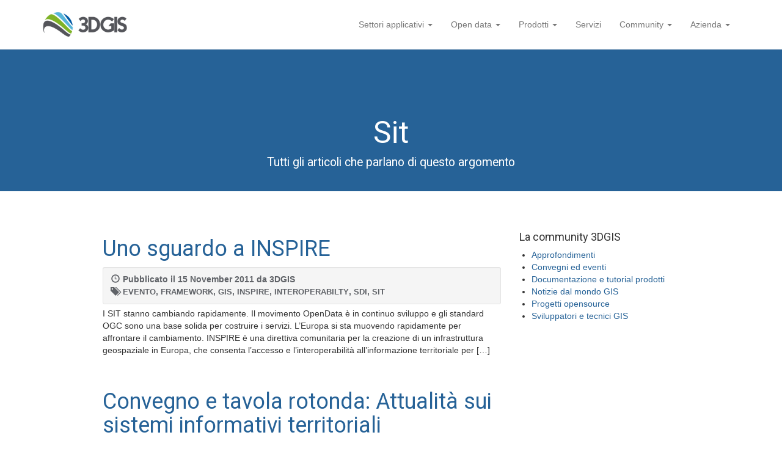

--- FILE ---
content_type: text/html; charset=UTF-8
request_url: https://www.3dgis.it/it/tag/sit/
body_size: 11074
content:
<!DOCTYPE html>
<html lang="it">
    <head>
        <meta charset="utf-8">
        <meta http-equiv="X-UA-Compatible" content="IE=edge">
        <meta name="viewport" content="width=device-width, initial-scale=1">
        <meta name="author" content="Eduard Roccatello - 3DGIS">
        <link rel="apple-touch-icon" sizes="57x57" href="https://www.3dgis.it/it/ico/apple-icon-57x57.png">
        <link rel="apple-touch-icon" sizes="60x60" href="https://www.3dgis.it/it/ico/apple-icon-60x60.png">
        <link rel="apple-touch-icon" sizes="72x72" href="https://www.3dgis.it/it/ico/apple-icon-72x72.png">
        <link rel="apple-touch-icon" sizes="76x76" href="https://www.3dgis.it/it/ico/apple-icon-76x76.png">
        <link rel="apple-touch-icon" sizes="114x114" href="https://www.3dgis.it/it/ico/apple-icon-114x114.png">
        <link rel="apple-touch-icon" sizes="120x120" href="https://www.3dgis.it/it/ico/apple-icon-120x120.png">
        <link rel="apple-touch-icon" sizes="144x144" href="https://www.3dgis.it/it/ico/apple-icon-144x144.png">
        <link rel="apple-touch-icon" sizes="152x152" href="https://www.3dgis.it/it/ico/apple-icon-152x152.png">
        <link rel="apple-touch-icon" sizes="180x180" href="https://www.3dgis.it/it/ico/apple-icon-180x180.png">
        <link rel="icon" type="image/png" sizes="192x192"  href="https://www.3dgis.it/it/ico/android-icon-192x192.png">
        <link rel="icon" type="image/png" sizes="32x32" href="https://www.3dgis.it/it/ico/favicon-32x32.png">
        <link rel="icon" type="image/png" sizes="96x96" href="https://www.3dgis.it/it/ico/favicon-96x96.png">
        <link rel="icon" type="image/png" sizes="16x16" href="https://www.3dgis.it/it/ico/favicon-16x16.png">
        <link rel="manifest" href="/ico/manifest.json">
        <meta name="msapplication-TileColor" content="#ffffff">
        <meta name="msapplication-TileImage" content="https://www.3dgis.it/it/ico/ms-icon-144x144.png">
        <meta name="theme-color" content="#ffffff">
        
        <meta name='robots' content='index, follow, max-image-preview:large, max-snippet:-1, max-video-preview:-1' />
	<style>img:is([sizes="auto" i], [sizes^="auto," i]) { contain-intrinsic-size: 3000px 1500px }</style>
	
	<!-- This site is optimized with the Yoast SEO plugin v26.3 - https://yoast.com/wordpress/plugins/seo/ -->
	<title>sit | 3DGIS sistemi informativi territoriali</title>
	<link rel="canonical" href="https://www.3dgis.it/it/tag/sit/" />
	<meta property="og:locale" content="it_IT" />
	<meta property="og:type" content="article" />
	<meta property="og:title" content="sit | 3DGIS sistemi informativi territoriali" />
	<meta property="og:url" content="https://www.3dgis.it/it/tag/sit/" />
	<meta property="og:site_name" content="3DGIS sistemi informativi territoriali" />
	<meta property="og:image" content="http://www.3dgis.it/wp-content/uploads/2015/10/pittogramma.png" />
	<meta name="twitter:card" content="summary_large_image" />
	<meta name="twitter:site" content="@3dgis_it" />
	<script type="application/ld+json" class="yoast-schema-graph">{"@context":"https://schema.org","@graph":[{"@type":"CollectionPage","@id":"https://www.3dgis.it/it/tag/sit/","url":"https://www.3dgis.it/it/tag/sit/","name":"sit | 3DGIS sistemi informativi territoriali","isPartOf":{"@id":"https://www.3dgis.it/it/#website"},"breadcrumb":{"@id":"https://www.3dgis.it/it/tag/sit/#breadcrumb"},"inLanguage":"it-IT"},{"@type":"BreadcrumbList","@id":"https://www.3dgis.it/it/tag/sit/#breadcrumb","itemListElement":[{"@type":"ListItem","position":1,"name":"Home","item":"https://www.3dgis.it/it/"},{"@type":"ListItem","position":2,"name":"sit"}]},{"@type":"WebSite","@id":"https://www.3dgis.it/it/#website","url":"https://www.3dgis.it/it/","name":"3DGIS sistemi informativi territoriali","description":"Sviluppiamo servizi e prodotti per migliorare la Pubblica Amministrazione e le attività di rilevante interesse pubblico","potentialAction":[{"@type":"SearchAction","target":{"@type":"EntryPoint","urlTemplate":"https://www.3dgis.it/it/?s={search_term_string}"},"query-input":{"@type":"PropertyValueSpecification","valueRequired":true,"valueName":"search_term_string"}}],"inLanguage":"it-IT"}]}</script>
	<!-- / Yoast SEO plugin. -->


<link rel='dns-prefetch' href='//fonts.googleapis.com' />
<link rel="alternate" type="application/rss+xml" title="3DGIS sistemi informativi territoriali &raquo; sit Feed del tag" href="https://www.3dgis.it/it/tag/sit/feed/" />
<script type="text/javascript">
/* <![CDATA[ */
window._wpemojiSettings = {"baseUrl":"https:\/\/s.w.org\/images\/core\/emoji\/16.0.1\/72x72\/","ext":".png","svgUrl":"https:\/\/s.w.org\/images\/core\/emoji\/16.0.1\/svg\/","svgExt":".svg","source":{"concatemoji":"https:\/\/www.3dgis.it\/wp-includes\/js\/wp-emoji-release.min.js?ver=6.8.3"}};
/*! This file is auto-generated */
!function(s,n){var o,i,e;function c(e){try{var t={supportTests:e,timestamp:(new Date).valueOf()};sessionStorage.setItem(o,JSON.stringify(t))}catch(e){}}function p(e,t,n){e.clearRect(0,0,e.canvas.width,e.canvas.height),e.fillText(t,0,0);var t=new Uint32Array(e.getImageData(0,0,e.canvas.width,e.canvas.height).data),a=(e.clearRect(0,0,e.canvas.width,e.canvas.height),e.fillText(n,0,0),new Uint32Array(e.getImageData(0,0,e.canvas.width,e.canvas.height).data));return t.every(function(e,t){return e===a[t]})}function u(e,t){e.clearRect(0,0,e.canvas.width,e.canvas.height),e.fillText(t,0,0);for(var n=e.getImageData(16,16,1,1),a=0;a<n.data.length;a++)if(0!==n.data[a])return!1;return!0}function f(e,t,n,a){switch(t){case"flag":return n(e,"\ud83c\udff3\ufe0f\u200d\u26a7\ufe0f","\ud83c\udff3\ufe0f\u200b\u26a7\ufe0f")?!1:!n(e,"\ud83c\udde8\ud83c\uddf6","\ud83c\udde8\u200b\ud83c\uddf6")&&!n(e,"\ud83c\udff4\udb40\udc67\udb40\udc62\udb40\udc65\udb40\udc6e\udb40\udc67\udb40\udc7f","\ud83c\udff4\u200b\udb40\udc67\u200b\udb40\udc62\u200b\udb40\udc65\u200b\udb40\udc6e\u200b\udb40\udc67\u200b\udb40\udc7f");case"emoji":return!a(e,"\ud83e\udedf")}return!1}function g(e,t,n,a){var r="undefined"!=typeof WorkerGlobalScope&&self instanceof WorkerGlobalScope?new OffscreenCanvas(300,150):s.createElement("canvas"),o=r.getContext("2d",{willReadFrequently:!0}),i=(o.textBaseline="top",o.font="600 32px Arial",{});return e.forEach(function(e){i[e]=t(o,e,n,a)}),i}function t(e){var t=s.createElement("script");t.src=e,t.defer=!0,s.head.appendChild(t)}"undefined"!=typeof Promise&&(o="wpEmojiSettingsSupports",i=["flag","emoji"],n.supports={everything:!0,everythingExceptFlag:!0},e=new Promise(function(e){s.addEventListener("DOMContentLoaded",e,{once:!0})}),new Promise(function(t){var n=function(){try{var e=JSON.parse(sessionStorage.getItem(o));if("object"==typeof e&&"number"==typeof e.timestamp&&(new Date).valueOf()<e.timestamp+604800&&"object"==typeof e.supportTests)return e.supportTests}catch(e){}return null}();if(!n){if("undefined"!=typeof Worker&&"undefined"!=typeof OffscreenCanvas&&"undefined"!=typeof URL&&URL.createObjectURL&&"undefined"!=typeof Blob)try{var e="postMessage("+g.toString()+"("+[JSON.stringify(i),f.toString(),p.toString(),u.toString()].join(",")+"));",a=new Blob([e],{type:"text/javascript"}),r=new Worker(URL.createObjectURL(a),{name:"wpTestEmojiSupports"});return void(r.onmessage=function(e){c(n=e.data),r.terminate(),t(n)})}catch(e){}c(n=g(i,f,p,u))}t(n)}).then(function(e){for(var t in e)n.supports[t]=e[t],n.supports.everything=n.supports.everything&&n.supports[t],"flag"!==t&&(n.supports.everythingExceptFlag=n.supports.everythingExceptFlag&&n.supports[t]);n.supports.everythingExceptFlag=n.supports.everythingExceptFlag&&!n.supports.flag,n.DOMReady=!1,n.readyCallback=function(){n.DOMReady=!0}}).then(function(){return e}).then(function(){var e;n.supports.everything||(n.readyCallback(),(e=n.source||{}).concatemoji?t(e.concatemoji):e.wpemoji&&e.twemoji&&(t(e.twemoji),t(e.wpemoji)))}))}((window,document),window._wpemojiSettings);
/* ]]> */
</script>
<link rel='stylesheet' id='roboto-css' href='//fonts.googleapis.com/css?family=Roboto%3A700%2C400&#038;ver=6.8.3' type='text/css' media='all' />
<link rel='stylesheet' id='josefin-css' href='//fonts.googleapis.com/css?family=Josefin+Sans%3A600&#038;ver=6.8.3' type='text/css' media='all' />
<link rel='stylesheet' id='font-awesome-css' href='https://www.3dgis.it/wp-content/themes/gis2015/dist/lib/font-awesome/css/font-awesome.min.css?ver=6.8.3' type='text/css' media='all' />
<link rel='stylesheet' id='bootstrap-css' href='https://www.3dgis.it/wp-content/themes/gis2015/dist/lib/bootstrap/dist/css/bootstrap.css?ver=6.8.3' type='text/css' media='all' />
<link rel='stylesheet' id='yamm-css' href='https://www.3dgis.it/wp-content/themes/gis2015/dist/lib/yamm3/yamm/yamm.css?ver=6.8.3' type='text/css' media='all' />
<link rel='stylesheet' id='main-css' href='https://www.3dgis.it/wp-content/themes/gis2015/dist/css/main.css?ver=6.8.3' type='text/css' media='all' />
<style id='wp-emoji-styles-inline-css' type='text/css'>

	img.wp-smiley, img.emoji {
		display: inline !important;
		border: none !important;
		box-shadow: none !important;
		height: 1em !important;
		width: 1em !important;
		margin: 0 0.07em !important;
		vertical-align: -0.1em !important;
		background: none !important;
		padding: 0 !important;
	}
</style>
<link rel='stylesheet' id='wp-block-library-css' href='https://www.3dgis.it/wp-includes/css/dist/block-library/style.min.css?ver=6.8.3' type='text/css' media='all' />
<style id='classic-theme-styles-inline-css' type='text/css'>
/*! This file is auto-generated */
.wp-block-button__link{color:#fff;background-color:#32373c;border-radius:9999px;box-shadow:none;text-decoration:none;padding:calc(.667em + 2px) calc(1.333em + 2px);font-size:1.125em}.wp-block-file__button{background:#32373c;color:#fff;text-decoration:none}
</style>
<style id='global-styles-inline-css' type='text/css'>
:root{--wp--preset--aspect-ratio--square: 1;--wp--preset--aspect-ratio--4-3: 4/3;--wp--preset--aspect-ratio--3-4: 3/4;--wp--preset--aspect-ratio--3-2: 3/2;--wp--preset--aspect-ratio--2-3: 2/3;--wp--preset--aspect-ratio--16-9: 16/9;--wp--preset--aspect-ratio--9-16: 9/16;--wp--preset--color--black: #000000;--wp--preset--color--cyan-bluish-gray: #abb8c3;--wp--preset--color--white: #ffffff;--wp--preset--color--pale-pink: #f78da7;--wp--preset--color--vivid-red: #cf2e2e;--wp--preset--color--luminous-vivid-orange: #ff6900;--wp--preset--color--luminous-vivid-amber: #fcb900;--wp--preset--color--light-green-cyan: #7bdcb5;--wp--preset--color--vivid-green-cyan: #00d084;--wp--preset--color--pale-cyan-blue: #8ed1fc;--wp--preset--color--vivid-cyan-blue: #0693e3;--wp--preset--color--vivid-purple: #9b51e0;--wp--preset--gradient--vivid-cyan-blue-to-vivid-purple: linear-gradient(135deg,rgba(6,147,227,1) 0%,rgb(155,81,224) 100%);--wp--preset--gradient--light-green-cyan-to-vivid-green-cyan: linear-gradient(135deg,rgb(122,220,180) 0%,rgb(0,208,130) 100%);--wp--preset--gradient--luminous-vivid-amber-to-luminous-vivid-orange: linear-gradient(135deg,rgba(252,185,0,1) 0%,rgba(255,105,0,1) 100%);--wp--preset--gradient--luminous-vivid-orange-to-vivid-red: linear-gradient(135deg,rgba(255,105,0,1) 0%,rgb(207,46,46) 100%);--wp--preset--gradient--very-light-gray-to-cyan-bluish-gray: linear-gradient(135deg,rgb(238,238,238) 0%,rgb(169,184,195) 100%);--wp--preset--gradient--cool-to-warm-spectrum: linear-gradient(135deg,rgb(74,234,220) 0%,rgb(151,120,209) 20%,rgb(207,42,186) 40%,rgb(238,44,130) 60%,rgb(251,105,98) 80%,rgb(254,248,76) 100%);--wp--preset--gradient--blush-light-purple: linear-gradient(135deg,rgb(255,206,236) 0%,rgb(152,150,240) 100%);--wp--preset--gradient--blush-bordeaux: linear-gradient(135deg,rgb(254,205,165) 0%,rgb(254,45,45) 50%,rgb(107,0,62) 100%);--wp--preset--gradient--luminous-dusk: linear-gradient(135deg,rgb(255,203,112) 0%,rgb(199,81,192) 50%,rgb(65,88,208) 100%);--wp--preset--gradient--pale-ocean: linear-gradient(135deg,rgb(255,245,203) 0%,rgb(182,227,212) 50%,rgb(51,167,181) 100%);--wp--preset--gradient--electric-grass: linear-gradient(135deg,rgb(202,248,128) 0%,rgb(113,206,126) 100%);--wp--preset--gradient--midnight: linear-gradient(135deg,rgb(2,3,129) 0%,rgb(40,116,252) 100%);--wp--preset--font-size--small: 13px;--wp--preset--font-size--medium: 20px;--wp--preset--font-size--large: 36px;--wp--preset--font-size--x-large: 42px;--wp--preset--spacing--20: 0.44rem;--wp--preset--spacing--30: 0.67rem;--wp--preset--spacing--40: 1rem;--wp--preset--spacing--50: 1.5rem;--wp--preset--spacing--60: 2.25rem;--wp--preset--spacing--70: 3.38rem;--wp--preset--spacing--80: 5.06rem;--wp--preset--shadow--natural: 6px 6px 9px rgba(0, 0, 0, 0.2);--wp--preset--shadow--deep: 12px 12px 50px rgba(0, 0, 0, 0.4);--wp--preset--shadow--sharp: 6px 6px 0px rgba(0, 0, 0, 0.2);--wp--preset--shadow--outlined: 6px 6px 0px -3px rgba(255, 255, 255, 1), 6px 6px rgba(0, 0, 0, 1);--wp--preset--shadow--crisp: 6px 6px 0px rgba(0, 0, 0, 1);}:where(.is-layout-flex){gap: 0.5em;}:where(.is-layout-grid){gap: 0.5em;}body .is-layout-flex{display: flex;}.is-layout-flex{flex-wrap: wrap;align-items: center;}.is-layout-flex > :is(*, div){margin: 0;}body .is-layout-grid{display: grid;}.is-layout-grid > :is(*, div){margin: 0;}:where(.wp-block-columns.is-layout-flex){gap: 2em;}:where(.wp-block-columns.is-layout-grid){gap: 2em;}:where(.wp-block-post-template.is-layout-flex){gap: 1.25em;}:where(.wp-block-post-template.is-layout-grid){gap: 1.25em;}.has-black-color{color: var(--wp--preset--color--black) !important;}.has-cyan-bluish-gray-color{color: var(--wp--preset--color--cyan-bluish-gray) !important;}.has-white-color{color: var(--wp--preset--color--white) !important;}.has-pale-pink-color{color: var(--wp--preset--color--pale-pink) !important;}.has-vivid-red-color{color: var(--wp--preset--color--vivid-red) !important;}.has-luminous-vivid-orange-color{color: var(--wp--preset--color--luminous-vivid-orange) !important;}.has-luminous-vivid-amber-color{color: var(--wp--preset--color--luminous-vivid-amber) !important;}.has-light-green-cyan-color{color: var(--wp--preset--color--light-green-cyan) !important;}.has-vivid-green-cyan-color{color: var(--wp--preset--color--vivid-green-cyan) !important;}.has-pale-cyan-blue-color{color: var(--wp--preset--color--pale-cyan-blue) !important;}.has-vivid-cyan-blue-color{color: var(--wp--preset--color--vivid-cyan-blue) !important;}.has-vivid-purple-color{color: var(--wp--preset--color--vivid-purple) !important;}.has-black-background-color{background-color: var(--wp--preset--color--black) !important;}.has-cyan-bluish-gray-background-color{background-color: var(--wp--preset--color--cyan-bluish-gray) !important;}.has-white-background-color{background-color: var(--wp--preset--color--white) !important;}.has-pale-pink-background-color{background-color: var(--wp--preset--color--pale-pink) !important;}.has-vivid-red-background-color{background-color: var(--wp--preset--color--vivid-red) !important;}.has-luminous-vivid-orange-background-color{background-color: var(--wp--preset--color--luminous-vivid-orange) !important;}.has-luminous-vivid-amber-background-color{background-color: var(--wp--preset--color--luminous-vivid-amber) !important;}.has-light-green-cyan-background-color{background-color: var(--wp--preset--color--light-green-cyan) !important;}.has-vivid-green-cyan-background-color{background-color: var(--wp--preset--color--vivid-green-cyan) !important;}.has-pale-cyan-blue-background-color{background-color: var(--wp--preset--color--pale-cyan-blue) !important;}.has-vivid-cyan-blue-background-color{background-color: var(--wp--preset--color--vivid-cyan-blue) !important;}.has-vivid-purple-background-color{background-color: var(--wp--preset--color--vivid-purple) !important;}.has-black-border-color{border-color: var(--wp--preset--color--black) !important;}.has-cyan-bluish-gray-border-color{border-color: var(--wp--preset--color--cyan-bluish-gray) !important;}.has-white-border-color{border-color: var(--wp--preset--color--white) !important;}.has-pale-pink-border-color{border-color: var(--wp--preset--color--pale-pink) !important;}.has-vivid-red-border-color{border-color: var(--wp--preset--color--vivid-red) !important;}.has-luminous-vivid-orange-border-color{border-color: var(--wp--preset--color--luminous-vivid-orange) !important;}.has-luminous-vivid-amber-border-color{border-color: var(--wp--preset--color--luminous-vivid-amber) !important;}.has-light-green-cyan-border-color{border-color: var(--wp--preset--color--light-green-cyan) !important;}.has-vivid-green-cyan-border-color{border-color: var(--wp--preset--color--vivid-green-cyan) !important;}.has-pale-cyan-blue-border-color{border-color: var(--wp--preset--color--pale-cyan-blue) !important;}.has-vivid-cyan-blue-border-color{border-color: var(--wp--preset--color--vivid-cyan-blue) !important;}.has-vivid-purple-border-color{border-color: var(--wp--preset--color--vivid-purple) !important;}.has-vivid-cyan-blue-to-vivid-purple-gradient-background{background: var(--wp--preset--gradient--vivid-cyan-blue-to-vivid-purple) !important;}.has-light-green-cyan-to-vivid-green-cyan-gradient-background{background: var(--wp--preset--gradient--light-green-cyan-to-vivid-green-cyan) !important;}.has-luminous-vivid-amber-to-luminous-vivid-orange-gradient-background{background: var(--wp--preset--gradient--luminous-vivid-amber-to-luminous-vivid-orange) !important;}.has-luminous-vivid-orange-to-vivid-red-gradient-background{background: var(--wp--preset--gradient--luminous-vivid-orange-to-vivid-red) !important;}.has-very-light-gray-to-cyan-bluish-gray-gradient-background{background: var(--wp--preset--gradient--very-light-gray-to-cyan-bluish-gray) !important;}.has-cool-to-warm-spectrum-gradient-background{background: var(--wp--preset--gradient--cool-to-warm-spectrum) !important;}.has-blush-light-purple-gradient-background{background: var(--wp--preset--gradient--blush-light-purple) !important;}.has-blush-bordeaux-gradient-background{background: var(--wp--preset--gradient--blush-bordeaux) !important;}.has-luminous-dusk-gradient-background{background: var(--wp--preset--gradient--luminous-dusk) !important;}.has-pale-ocean-gradient-background{background: var(--wp--preset--gradient--pale-ocean) !important;}.has-electric-grass-gradient-background{background: var(--wp--preset--gradient--electric-grass) !important;}.has-midnight-gradient-background{background: var(--wp--preset--gradient--midnight) !important;}.has-small-font-size{font-size: var(--wp--preset--font-size--small) !important;}.has-medium-font-size{font-size: var(--wp--preset--font-size--medium) !important;}.has-large-font-size{font-size: var(--wp--preset--font-size--large) !important;}.has-x-large-font-size{font-size: var(--wp--preset--font-size--x-large) !important;}
:where(.wp-block-post-template.is-layout-flex){gap: 1.25em;}:where(.wp-block-post-template.is-layout-grid){gap: 1.25em;}
:where(.wp-block-columns.is-layout-flex){gap: 2em;}:where(.wp-block-columns.is-layout-grid){gap: 2em;}
:root :where(.wp-block-pullquote){font-size: 1.5em;line-height: 1.6;}
</style>
<link rel='stylesheet' id='contact-form-7-css' href='https://www.3dgis.it/wp-content/plugins/contact-form-7/includes/css/styles.css?ver=6.1.3' type='text/css' media='all' />
<link rel="https://api.w.org/" href="https://www.3dgis.it/it/wp-json/" /><link rel="alternate" title="JSON" type="application/json" href="https://www.3dgis.it/it/wp-json/wp/v2/tags/190" /><link rel="EditURI" type="application/rsd+xml" title="RSD" href="https://www.3dgis.it/xmlrpc.php?rsd" />
<meta name="generator" content="WordPress 6.8.3" />
<style type="text/css">
.qtranxs_flag_it {background-image: url(https://www.3dgis.it/wp-content/plugins/qtranslate-xt/flags/it.png); background-repeat: no-repeat;}
.qtranxs_flag_en {background-image: url(https://www.3dgis.it/wp-content/plugins/qtranslate-xt/flags/gb.png); background-repeat: no-repeat;}
</style>
<link hreflang="it" href="https://www.3dgis.it/it/tag/sit/" rel="alternate" />
<link hreflang="en" href="https://www.3dgis.it/en/tag/sit/" rel="alternate" />
<link hreflang="x-default" href="https://www.3dgis.it/it/tag/sit/" rel="alternate" />
<meta name="generator" content="qTranslate-XT 3.11.0" />
<style type="text/css">.recentcomments a{display:inline !important;padding:0 !important;margin:0 !important;}</style>        <!--[if lt IE 9]>
          <script src="https://oss.maxcdn.com/html5shiv/3.7.2/html5shiv.min.js"></script>
          <script src="https://oss.maxcdn.com/respond/1.4.2/respond.min.js"></script>
        <![endif]-->
        <script type="text/javascript">
            var DIST_URI = 'https://www.3dgis.it/wp-content/themes/gis2015/dist/';
        </script>
    </head>
    <body class="archive tag tag-sit tag-190 wp-theme-gis2015 app">
        <header>
            <img height="60" width="207" class="hidden visible-print-block" src="https://www.3dgis.it/wp-content/themes/gis2015/dist/img/3dgis.png" alt="Printable 3DGIS logo" />
            <nav class="navbar yamm navbar-default navbar-fixed-top">
              <div class="container">
                <div class="navbar-header">
                  <button type="button" class="navbar-toggle collapsed" data-toggle="collapse" data-target="#navbar" aria-expanded="false" aria-controls="navbar">
                    <span class="sr-only">Toggle navigation</span>
                    <span class="icon-bar"></span>
                    <span class="icon-bar"></span>
                    <span class="icon-bar"></span>
                  </button>
                  <a class="navbar-brand text-hide" href="https://www.3dgis.it/it" title="3DGIS sistemi informativi territoriali">3DGIS</a>
                </div>

                <div id="navbar" class="collapse navbar-collapse navbar-right"><ul id="menu-menu-it" class="menu nav navbar-nav"><li id="menu-item-9" class="yamm-fw menu-item menu-item-type-custom menu-item-object-custom menu-item-has-children dropdown"><a href="#" class="dropdown-toggle" data-toggle="dropdown" role="button" aria-expanded="false">Settori applicativi <span class="caret"></span></a><ul class="sub-menu dropdown-menu" role="menu"><li><div class="yamm-content"><div class="row"><ul class="col-sm-4 list-unstyled">	<li id="menu-item-29" class="menu-item menu-item-type-post_type menu-item-object-page menu-item-has-children"><h4><a href="https://www.3dgis.it/it/pubblica-amministrazione/">Pubblica Amministrazione</a> &gt</h4>		<li id="menu-item-23" class="menu-item menu-item-type-post_type menu-item-object-settore"><a href="https://www.3dgis.it/it/applicazioni/anagrafe-comunale-degli-immobili/">Anagrafe comunale degli immobili</a></li>
		<li id="menu-item-119" class="menu-item menu-item-type-post_type menu-item-object-settore"><a href="https://www.3dgis.it/it/applicazioni/visualizzazione-cartografica/">Visualizzazione cartografica</a></li>
		<li id="menu-item-121" class="menu-item menu-item-type-post_type menu-item-object-settore"><a href="https://www.3dgis.it/it/applicazioni/toponomastica/">Toponomastica</a></li>
		<li id="menu-item-126" class="menu-item menu-item-type-post_type menu-item-object-settore"><a href="https://www.3dgis.it/it/applicazioni/lavori-pubblici/">Lavori pubblici</a></li>
		<li id="menu-item-125" class="menu-item menu-item-type-post_type menu-item-object-settore"><a href="https://www.3dgis.it/it/applicazioni/natura-e-tutela-ambientale/">Natura e tutela ambientale</a></li>
		<li id="menu-item-124" class="menu-item menu-item-type-post_type menu-item-object-settore"><a href="https://www.3dgis.it/it/applicazioni/partecipazione-dei-cittadini/">Partecipazione dei cittadini</a></li>
		<li id="menu-item-123" class="menu-item menu-item-type-post_type menu-item-object-settore"><a href="https://www.3dgis.it/it/applicazioni/protezione-civile/">Protezione civile</a></li>
		<li id="menu-item-122" class="menu-item menu-item-type-post_type menu-item-object-settore"><a href="https://www.3dgis.it/it/applicazioni/smart-city-e-smart-community/">Smart city e smart community</a></li>
		<li id="menu-item-120" class="menu-item menu-item-type-post_type menu-item-object-settore"><a href="https://www.3dgis.it/it/applicazioni/urbanistica/">Urbanistica</a></li>
		<li id="menu-item-127" class="menu-item menu-item-type-post_type menu-item-object-settore"><a href="https://www.3dgis.it/it/applicazioni/beni-culturali-e-ambientali/">Beni culturali e ambientali</a></li>
</li>
</ul><ul class="col-sm-4 list-unstyled">	<li id="menu-item-164" class="menu-item menu-item-type-post_type menu-item-object-page menu-item-has-children"><h4><a href="https://www.3dgis.it/it/utility-e-telecomunicazioni/">Utility e telecomunicazioni</a> &gt</h4>		<li id="menu-item-136" class="menu-item menu-item-type-post_type menu-item-object-settore"><a href="https://www.3dgis.it/it/applicazioni/illuminazione-pubblica/">Illuminazione pubblica</a></li>
		<li id="menu-item-133" class="menu-item menu-item-type-post_type menu-item-object-settore"><a href="https://www.3dgis.it/it/applicazioni/viabilita-e-trasporti/">Viabilità e trasporti</a></li>
		<li id="menu-item-137" class="menu-item menu-item-type-post_type menu-item-object-settore"><a href="https://www.3dgis.it/it/applicazioni/consorzi-di-bonifica/">Consorzi di Bonifica</a></li>
		<li id="menu-item-134" class="menu-item menu-item-type-post_type menu-item-object-settore"><a href="https://www.3dgis.it/it/applicazioni/reti-tecnologiche/">Reti tecnologiche</a></li>
		<li id="menu-item-90" class="menu-item menu-item-type-post_type menu-item-object-settore"><a href="https://www.3dgis.it/it/applicazioni/autorita-portuali/">Autorità portuali</a></li>
		<li id="menu-item-135" class="menu-item menu-item-type-post_type menu-item-object-settore"><a href="https://www.3dgis.it/it/applicazioni/lidar-e-remote-sensing/">LIDAR e remote sensing</a></li>
</li>
</ul><ul class="col-sm-4 list-unstyled">	<li id="menu-item-163" class="menu-item menu-item-type-post_type menu-item-object-page menu-item-has-children"><h4><a href="https://www.3dgis.it/it/aziende-private/">Aziende private</a> &gt</h4>		<li id="menu-item-1472" class="menu-item menu-item-type-post_type menu-item-object-settore"><a href="https://www.3dgis.it/it/applicazioni/manutenzione/">Manutenzione</a></li>
		<li id="menu-item-147" class="menu-item menu-item-type-post_type menu-item-object-settore"><a href="https://www.3dgis.it/it/applicazioni/rilevazioni-sul-campo/">Rilevazioni sul campo</a></li>
		<li id="menu-item-146" class="menu-item menu-item-type-post_type menu-item-object-settore"><a href="https://www.3dgis.it/it/applicazioni/segnaletica-stradale/">Segnaletica stradale</a></li>
		<li id="menu-item-1479" class="menu-item menu-item-type-post_type menu-item-object-settore"><a href="https://www.3dgis.it/it/applicazioni/framework-gis-agricoltura/">Framework GIS Agricoltura</a></li>
		<li id="menu-item-89" class="menu-item menu-item-type-post_type menu-item-object-settore"><a href="https://www.3dgis.it/it/applicazioni/data-visualization/">Data visualization</a></li>
		<li id="menu-item-149" class="menu-item menu-item-type-post_type menu-item-object-settore"><a href="https://www.3dgis.it/it/applicazioni/geomarketing/">Geomarketing</a></li>
		<li id="menu-item-148" class="menu-item menu-item-type-post_type menu-item-object-settore"><a href="https://www.3dgis.it/it/applicazioni/location-intelligence/">Location intelligence</a></li>
		<li id="menu-item-145" class="menu-item menu-item-type-post_type menu-item-object-settore"><a href="https://www.3dgis.it/it/applicazioni/studi-di-ingegneria-e-architettura/">Studi di ingegneria e architettura</a></li>
		<li id="menu-item-144" class="menu-item menu-item-type-post_type menu-item-object-settore"><a href="https://www.3dgis.it/it/applicazioni/visualizzazione-3d/">Visualizzazione 3D</a></li>
</li>
</ul></div></div></li></ul></li>
<li id="menu-item-13" class="menu-item menu-item-type-custom menu-item-object-custom menu-item-has-children dropdown"><a href="#" class="dropdown-toggle" data-toggle="dropdown" role="button" aria-expanded="false">Open data <span class="caret"></span></a><ul class="sub-menu dropdown-menu" role="menu"><li><div class="yamm-content"><div class="row"><ul class="col-sm-12 list-unstyled">	<li id="menu-item-66" class="menu-item menu-item-type-custom menu-item-object-custom menu-item-has-children"><h4>Open data e open source </h4>		<li id="menu-item-70" class="menu-item menu-item-type-post_type menu-item-object-page"><a href="https://www.3dgis.it/it/valore-e-vantaggi-degli-open-data/">Valore e vantaggi degli open data</a></li>
		<li id="menu-item-69" class="menu-item menu-item-type-post_type menu-item-object-page"><a href="https://www.3dgis.it/it/interoperabilita/">Interoperabilità</a></li>
		<li id="menu-item-68" class="menu-item menu-item-type-post_type menu-item-object-page"><a href="https://www.3dgis.it/it/inspire/">INSPIRE</a></li>
		<li id="menu-item-67" class="menu-item menu-item-type-post_type menu-item-object-page"><a href="https://www.3dgis.it/it/open-source/">Open source</a></li>
</li>
</ul></div></div></li></ul></li>
<li id="menu-item-14" class="productscontainer menu-item menu-item-type-custom menu-item-object-custom menu-item-has-children dropdown"><a href="#" class="dropdown-toggle" data-toggle="dropdown" role="button" aria-expanded="false">Prodotti <span class="caret"></span></a><ul class="sub-menu dropdown-menu" role="menu"><li><div class="yamm-content"><div class="row"><ul class="col-sm-12 list-unstyled products">	<li id="menu-item-93" class="menu-item menu-item-type-post_type menu-item-object-page menu-item-has-children"><h4><a href="https://www.3dgis.it/it/soluzioni/">Prodotti e soluzioni</a> &gt</h4>		<li id="menu-item-94" class="menu-item menu-item-type-post_type menu-item-object-prodotto"><a href="https://www.3dgis.it/it/prodotto/carto-webgis/"><strong>Carto</strong><span>Webgis per le tue mappe online</span></a></li>
		<li id="menu-item-108" class="menu-item menu-item-type-post_type menu-item-object-prodotto"><a href="https://www.3dgis.it/it/prodotto/strade-castasto-manutenzione-segnaletica/"><strong>Carto strade</strong><span>Gestione e manutenzione della viabilità</span></a></li>
		<li id="menu-item-109" class="menu-item menu-item-type-post_type menu-item-object-prodotto"><a href="https://www.3dgis.it/it/prodotto/luce-gestione-illuminazione-pubblica/"><strong>Luce</strong><span>Gestione dell’illuminazione pubblica</span></a></li>
		<li id="menu-item-107" class="menu-item menu-item-type-post_type menu-item-object-prodotto"><a href="https://www.3dgis.it/it/prodotto/sirio/"><strong>Sirio</strong><span>Emergenza e Piano di Protezione Civile</span></a></li>
		<li id="menu-item-105" class="menu-item menu-item-type-post_type menu-item-object-prodotto"><a href="https://www.3dgis.it/it/prodotto/partecipa/"><strong>Partecipa</strong><span>Segnalazioni di cittadini e utenti</span></a></li>
		<li id="menu-item-106" class="menu-item menu-item-type-post_type menu-item-object-prodotto"><a href="https://www.3dgis.it/it/prodotto/cityvu/"><strong>Cityvu</strong><span>Visualizzazione 3D di progetti e dati urbani</span></a></li>
</li>
</ul></div></div></li></ul></li>
<li id="menu-item-12" class="menu-item menu-item-type-post_type menu-item-object-page"><a href="https://www.3dgis.it/it/servizi/">Servizi</a></li>
<li id="menu-item-15" class="menu-item menu-item-type-custom menu-item-object-custom menu-item-has-children dropdown"><a href="#" class="dropdown-toggle" data-toggle="dropdown" role="button" aria-expanded="false">Community <span class="caret"></span></a><ul class="sub-menu dropdown-menu" role="menu"><li><div class="yamm-content"><div class="row"><ul class="col-sm-12 list-unstyled">	<li id="menu-item-51" class="menu-item menu-item-type-custom menu-item-object-custom menu-item-has-children"><h4>Al servizio della nostra community </h4>		<li id="menu-item-52" class="menu-item menu-item-type-taxonomy menu-item-object-category"><a href="https://www.3dgis.it/it/community/approfondimenti/">Approfondimenti</a></li>
		<li id="menu-item-55" class="menu-item menu-item-type-taxonomy menu-item-object-category"><a href="https://www.3dgis.it/it/community/notizie-gis/">Notizie dal mondo GIS</a></li>
		<li id="menu-item-53" class="menu-item menu-item-type-taxonomy menu-item-object-category"><a href="https://www.3dgis.it/it/community/eventi/">Convegni ed eventi</a></li>
		<li id="menu-item-56" class="menu-item menu-item-type-taxonomy menu-item-object-category"><a href="https://www.3dgis.it/it/community/opensource/">Progetti opensource</a></li>
		<li id="menu-item-54" class="menu-item menu-item-type-taxonomy menu-item-object-category"><a href="https://www.3dgis.it/it/community/documentazione/">Documentazione e tutorial prodotti</a></li>
		<li id="menu-item-158" class="menu-item menu-item-type-taxonomy menu-item-object-category"><a href="https://www.3dgis.it/it/community/sviluppatori-gis/">Sviluppatori e tecnici GIS</a></li>
</li>
</ul></div></div></li></ul></li>
<li id="menu-item-156" class="menu-item menu-item-type-custom menu-item-object-custom menu-item-has-children dropdown"><a href="#" class="dropdown-toggle" data-toggle="dropdown" role="button" aria-expanded="false">Azienda <span class="caret"></span></a><ul class="sub-menu dropdown-menu" role="menu"><li><div class="yamm-content"><div class="row"><ul class="col-sm-12 list-unstyled">	<li id="menu-item-157" class="menu-item menu-item-type-custom menu-item-object-custom menu-item-has-children"><h4>We are 3DGIS </h4>		<li id="menu-item-155" class="menu-item menu-item-type-post_type menu-item-object-page"><a href="https://www.3dgis.it/it/vision-e-mission/">Vision &#038; Mission</a></li>
		<li id="menu-item-154" class="menu-item menu-item-type-post_type menu-item-object-page"><a href="https://www.3dgis.it/it/profilo-aziendale/">Profilo aziendale</a></li>
		<li id="menu-item-1679" class="menu-item menu-item-type-custom menu-item-object-custom"><a href="https://www.3dgis.it/wp-content/uploads/2022/03/codice-etico.pdf">Codice etico</a></li>
		<li id="menu-item-153" class="menu-item menu-item-type-post_type menu-item-object-page"><a href="https://www.3dgis.it/it/fondatori/">Fondatori</a></li>
		<li id="menu-item-152" class="menu-item menu-item-type-post_type menu-item-object-page"><a href="https://www.3dgis.it/it/metodologia-di-lavoro/">Metodologia di lavoro</a></li>
		<li id="menu-item-1752" class="menu-item menu-item-type-post_type menu-item-object-page"><a href="https://www.3dgis.it/it/cybersecurity/">Sicurezza delle Informazioni</a></li>
		<li id="menu-item-151" class="menu-item menu-item-type-post_type menu-item-object-page"><a href="https://www.3dgis.it/it/certificazione-di-qualita/">Certificazione di qualità</a></li>
		<li id="menu-item-1605" class="menu-item menu-item-type-custom menu-item-object-custom"><a href="http://localhost:64280/wp-content/uploads/2020/02/3DGIS-CAIQv31-low.pdf">CSA STAR Self-Assessment</a></li>
</li>
</ul></div></div></li></ul></li>
</ul></div>              </div>
            </nav>
        </header>
<section class="page">
    <header>
        <div class="container">
            <div class="page-header">
                <h1>Sit</h1>
                <h2>
                    <small>Tutti gli articoli che parlano di questo argomento</small>
                </h2>
            </div>
        </div>
    </header>
    <div class="container">
        <div class="row">
            <div class="col-md-7 col-md-offset-1">
<article class="row post">
    <div class="col-md-12">
        <a href="https://www.3dgis.it/it/uno-sguardo-ad-inspire/">
            <h1>Uno sguardo a INSPIRE</h1>
            </a>
        <div class="well well-sm">
            <div class="post-attributes post-date"><span class="glyphicon glyphicon-time" aria-hidden="true"></span>Pubblicato il 15 November 2011 da 3DGIS</div>
            <div class="post-attributes post-tags"><span class="glyphicon glyphicon-tags" aria-hidden="true"></span><span class="tags"><a href="https://www.3dgis.it/it/tag/evento/" rel="tag">evento</a>, <a href="https://www.3dgis.it/it/tag/framework/" rel="tag">framework</a>, <a href="https://www.3dgis.it/it/tag/gis/" rel="tag">gis</a>, <a href="https://www.3dgis.it/it/tag/inspire/" rel="tag">inspire</a>, <a href="https://www.3dgis.it/it/tag/interoperabilty/" rel="tag">interoperabilty</a>, <a href="https://www.3dgis.it/it/tag/sdi/" rel="tag">sdi</a>, <a href="https://www.3dgis.it/it/tag/sit/" rel="tag">sit</a></span></div>        </div>
        <p>I SIT stanno cambiando rapidamente. Il movimento OpenData è in continuo sviluppo e gli standard OGC sono una base solida per costruire i servizi. L&#8217;Europa si sta muovendo rapidamente per affrontare il cambiamento. INSPIRE è una direttiva comunitaria per la creazione di un infrastruttura geospaziale in Europa, che consenta l&#8217;accesso e l&#8217;interoperabilità all&#8217;informazione territoriale per [&hellip;]</p>
    </div>
</article><article class="row post">
    <div class="col-md-12">
        <a href="https://www.3dgis.it/it/convegno-e-tavola-rotonda-attualita-sui-sistemi-informativi-territoriali/">
            <h1>Convegno e tavola rotonda: Attualità sui sistemi informativi territoriali</h1>
            </a>
        <div class="well well-sm">
            <div class="post-attributes post-date"><span class="glyphicon glyphicon-time" aria-hidden="true"></span>Pubblicato il 9 November 2011 da 3DGIS</div>
            <div class="post-attributes post-tags"><span class="glyphicon glyphicon-tags" aria-hidden="true"></span><span class="tags"><a href="https://www.3dgis.it/it/tag/attualita/" rel="tag">attualità</a>, <a href="https://www.3dgis.it/it/tag/convegno/" rel="tag">convegno</a>, <a href="https://www.3dgis.it/it/tag/rovigo/" rel="tag">rovigo</a>, <a href="https://www.3dgis.it/it/tag/sit/" rel="tag">sit</a></span></div>        </div>
        <p>Save the date! Rovigo. 29 Novembre 2011 Sede del convegno 3DGIS sistemi informativi territorialic/o Polesine InnovazioneVia del Commercio 4345100 Rovigo Programma degli interventi 9:30Saluti e IntroduzioneMassimo RumorUniversità di Padova 9:40I Database Topografici:regole e strumentiMaurizio De GennaroRegione Veneto  10:00INSPIRE: le Implicazioni sui SITdegli Enti PubbliciLuca Giandoso3DGIS srl 10:20Esperienza e Strategia:Comune di PadovaAlberto CoròComune di Padova 10:40Esperienza [&hellip;]</p>
    </div>
</article><article class="row post">
    <div class="col-md-12">
        <a href="https://www.3dgis.it/it/la-geografia-per-liberare-le-informazioni-gis-per-crescere/">
            <h1>La geografia per liberare le informazioni. GIS per crescere.</h1>
            </a>
        <div class="well well-sm">
            <div class="post-attributes post-date"><span class="glyphicon glyphicon-time" aria-hidden="true"></span>Pubblicato il 17 August 2011 da 3DGIS</div>
            <div class="post-attributes post-tags"><span class="glyphicon glyphicon-tags" aria-hidden="true"></span><span class="tags"><a href="https://www.3dgis.it/it/tag/3dgis-2/" rel="tag">3dgis</a>, <a href="https://www.3dgis.it/it/tag/gis/" rel="tag">gis</a>, <a href="https://www.3dgis.it/it/tag/informazioni/" rel="tag">informazioni</a>, <a href="https://www.3dgis.it/it/tag/sit/" rel="tag">sit</a>, <a href="https://www.3dgis.it/it/tag/territorio/" rel="tag">territorio</a></span></div>        </div>
        <p>Il mondo da qualche anno sta attraversando un periodo difficile. Molte sono le trasformazioni in atto e coinvolgono sia le aziende, piccole e grandi, sia gli enti e le organizzazioni. Rispondere ai cambiamenti è fondamentale per poter sopravvivere e adottare una strategia consapevole ed efficiente è quanto mai necessario.</p>
    </div>
</article><article class="row post">
    <div class="col-md-12">
        <a href="https://www.3dgis.it/it/valorizzare-il-sistema-informativo-comunale-attraverso-lintegrazione-dellinformazione-geografica/">
            <h1>Valorizzare il sistema informativo comunale attraverso l’integrazione dell’informazione geografica.</h1>
            </a>
        <div class="well well-sm">
            <div class="post-attributes post-date"><span class="glyphicon glyphicon-time" aria-hidden="true"></span>Pubblicato il 27 May 2011 da 3DGIS</div>
            <div class="post-attributes post-tags"><span class="glyphicon glyphicon-tags" aria-hidden="true"></span><span class="tags"><a href="https://www.3dgis.it/it/tag/case-history/" rel="tag">case history</a>, <a href="https://www.3dgis.it/it/tag/fano/" rel="tag">fano</a>, <a href="https://www.3dgis.it/it/tag/gis/" rel="tag">gis</a>, <a href="https://www.3dgis.it/it/tag/integrazione/" rel="tag">integrazione</a>, <a href="https://www.3dgis.it/it/tag/news/" rel="tag">news</a>, <a href="https://www.3dgis.it/it/tag/sit/" rel="tag">sit</a></span></div>        </div>
        <p>Il Comune di Fano ha maturato esperienza pluriennale nel campo dei Sistemi Informativi Territoriali ed ha raggiunto piena consapevolezza del fatto che abilitare geograficamente il sistema informativo comunale presenta notevoli vantaggi sia operativi interni sia nell’erogazione di servizi ai cittadini. Da qui la necessità che i Sistemi Informativi Territoriali siano aperti e facilmente integrabili, su [&hellip;]</p>
    </div>
</article>            </div>

<aside class="col-md-3 hidden-xs hidden-sm">
<h4 class="widgettitle">La community 3DGIS</h4>
			<ul>
					<li class="cat-item cat-item-1"><a href="https://www.3dgis.it/it/community/approfondimenti/">Approfondimenti</a>
</li>
	<li class="cat-item cat-item-8"><a href="https://www.3dgis.it/it/community/eventi/">Convegni ed eventi</a>
</li>
	<li class="cat-item cat-item-9"><a href="https://www.3dgis.it/it/community/documentazione/">Documentazione e tutorial prodotti</a>
</li>
	<li class="cat-item cat-item-6"><a href="https://www.3dgis.it/it/community/notizie-gis/">Notizie dal mondo GIS</a>
</li>
	<li class="cat-item cat-item-7"><a href="https://www.3dgis.it/it/community/opensource/">Progetti opensource</a>
</li>
	<li class="cat-item cat-item-10"><a href="https://www.3dgis.it/it/community/sviluppatori-gis/">Sviluppatori e tecnici GIS</a>
</li>
			</ul>

			</aside>        </div>
    </div>
</section>
        <footer>
            <div class="container">
              <div class="row">
                <div class="col-sm-3">
                  <h2 class="footer-logo text-hide">3DGIS</h2>
                </div>
                <div class="col-sm-2 fastcontacts">
                    <h5>Contatti veloci</h5>
                    <div>
                        <strong>Sede operativa</strong>
                        <p class="details">Via Giuseppe Mazzini 6<br/>45100 Rovigo (RO)<br/>Tel. +39 0425 471 394</p>
                        <strong>Sede legale</strong>
                        <p class="details">Via Monte Cengio 28/1<br/>35138 Padova (PD)</p>
                    </div>
               </div>
                <div class="col-sm-2">
                    <h5>Collegamenti utili</h5>
                    <div class="menu-footer-it-container"><ul id="menu-footer-it" class="list-unstyled"><li id="menu-item-49" class="menu-item menu-item-type-post_type menu-item-object-page menu-item-49"><a href="https://www.3dgis.it/it/privacy/">Privacy</a></li>
<li id="menu-item-50" class="menu-item menu-item-type-post_type menu-item-object-page menu-item-50"><a href="https://www.3dgis.it/it/cookie/">Cookies</a></li>
<li id="menu-item-47" class="menu-item menu-item-type-post_type menu-item-object-page menu-item-47"><a href="https://www.3dgis.it/it/note-legali/">Note legali</a></li>
<li id="menu-item-46" class="menu-item menu-item-type-post_type menu-item-object-page menu-item-46"><a href="https://www.3dgis.it/it/eula/">EULA</a></li>
<li id="menu-item-45" class="menu-item menu-item-type-post_type menu-item-object-page menu-item-45"><a href="https://www.3dgis.it/it/lavora-con-noi/">Lavora con noi</a></li>
<li id="menu-item-48" class="menu-item menu-item-type-post_type menu-item-object-page menu-item-48"><a href="https://www.3dgis.it/it/dati-aziendali/">Dati aziendali</a></li>
</ul></div>                </div>
                <div class="col-sm-2">
                    <h5>Seguici sui social</h5>
                    <ul class="list-unstyled">
                        <li><a href="https://www.facebook.com/3dgis.it">Facebook</a></li>
                        <li><a href="https://x.com/3dgis_it">X</a></li>
                        <li><a href="https://www.youtube.com/user/3dgisit">Youtube</a></li>
                    </ul>
                    <h5>Cambia lingua</h5>
                    <ul class="language-chooser language-chooser-both qtranxs_language_chooser" id="qtranslate-chooser">
                        <li class="active"><a href="https://www.3dgis.it/it" class="qtranxs_flag_it qtranxs_flag_and_text" title="Italiano (it)"><span>Italiano</span></a></li>
                        <li><a href="https://www.3dgis.it/en" class="qtranxs_flag_en qtranxs_flag_and_text" title="English (en)"><span>English</span></a></li>
                    </ul>
                </div>
                <div class="col-sm-3">
                    <p><strong>Copyright &copy; 2026 3DGIS srl</strong></p>
                    <p>Gli articoli pubblicati sono rilasciati secondo la licenza <a rel="nofollow" href="https://creativecommons.org/licenses/by-sa/4.0/">Creative Commons Attribution-ShareAlike 4.0 International License</a>.</p>
                    <p>3DGIS è un'azienda con sistema di gestione della qualità ISO 9001:2015, certificato da SGS Italia SpA, e con sistema di gestione della sicurezza delle informazioni ISO 27001:2022, certificato da Kiwa Cermet Italia SpA</p>
                </div>
              </div>
            </div>
        </footer>
        <script type="speculationrules">
{"prefetch":[{"source":"document","where":{"and":[{"href_matches":"\/it\/*"},{"not":{"href_matches":["\/wp-*.php","\/wp-admin\/*","\/wp-content\/uploads\/*","\/wp-content\/*","\/wp-content\/plugins\/*","\/wp-content\/themes\/gis2015\/*","\/it\/*\\?(.+)"]}},{"not":{"selector_matches":"a[rel~=\"nofollow\"]"}},{"not":{"selector_matches":".no-prefetch, .no-prefetch a"}}]},"eagerness":"conservative"}]}
</script>
<script type="text/javascript" src="https://www.3dgis.it/wp-includes/js/dist/hooks.min.js?ver=4d63a3d491d11ffd8ac6" id="wp-hooks-js"></script>
<script type="text/javascript" src="https://www.3dgis.it/wp-includes/js/dist/i18n.min.js?ver=5e580eb46a90c2b997e6" id="wp-i18n-js"></script>
<script type="text/javascript" id="wp-i18n-js-after">
/* <![CDATA[ */
wp.i18n.setLocaleData( { 'text direction\u0004ltr': [ 'ltr' ] } );
/* ]]> */
</script>
<script type="text/javascript" src="https://www.3dgis.it/wp-content/plugins/contact-form-7/includes/swv/js/index.js?ver=6.1.3" id="swv-js"></script>
<script type="text/javascript" id="contact-form-7-js-translations">
/* <![CDATA[ */
( function( domain, translations ) {
	var localeData = translations.locale_data[ domain ] || translations.locale_data.messages;
	localeData[""].domain = domain;
	wp.i18n.setLocaleData( localeData, domain );
} )( "contact-form-7", {"translation-revision-date":"2025-11-18 20:27:55+0000","generator":"GlotPress\/4.0.3","domain":"messages","locale_data":{"messages":{"":{"domain":"messages","plural-forms":"nplurals=2; plural=n != 1;","lang":"it"},"This contact form is placed in the wrong place.":["Questo modulo di contatto \u00e8 posizionato nel posto sbagliato."],"Error:":["Errore:"]}},"comment":{"reference":"includes\/js\/index.js"}} );
/* ]]> */
</script>
<script type="text/javascript" id="contact-form-7-js-before">
/* <![CDATA[ */
var wpcf7 = {
    "api": {
        "root": "https:\/\/www.3dgis.it\/it\/wp-json\/",
        "namespace": "contact-form-7\/v1"
    }
};
/* ]]> */
</script>
<script type="text/javascript" src="https://www.3dgis.it/wp-content/plugins/contact-form-7/includes/js/index.js?ver=6.1.3" id="contact-form-7-js"></script>
<script type="text/javascript" src="https://www.google.com/recaptcha/api.js?render=6Ld3yUUqAAAAACtfA5BM_LcCvHoSCAslk0B9nav4&amp;ver=3.0" id="google-recaptcha-js"></script>
<script type="text/javascript" src="https://www.3dgis.it/wp-includes/js/dist/vendor/wp-polyfill.min.js?ver=3.15.0" id="wp-polyfill-js"></script>
<script type="text/javascript" id="wpcf7-recaptcha-js-before">
/* <![CDATA[ */
var wpcf7_recaptcha = {
    "sitekey": "6Ld3yUUqAAAAACtfA5BM_LcCvHoSCAslk0B9nav4",
    "actions": {
        "homepage": "homepage",
        "contactform": "contactform"
    }
};
/* ]]> */
</script>
<script type="text/javascript" src="https://www.3dgis.it/wp-content/plugins/contact-form-7/modules/recaptcha/index.js?ver=6.1.3" id="wpcf7-recaptcha-js"></script>
<script type="text/javascript" src="https://www.3dgis.it/wp-includes/js/jquery/jquery.min.js?ver=3.7.1" id="jquery-core-js"></script>
<script type="text/javascript" src="https://www.3dgis.it/wp-includes/js/jquery/jquery-migrate.min.js?ver=3.4.1" id="jquery-migrate-js"></script>
<script type="text/javascript" src="https://www.3dgis.it/wp-content/themes/gis2015/dist/lib/bootstrap/dist/js/bootstrap.min.js?ver=6.8.3" id="bootstrap-js"></script>
<script type="text/javascript" src="https://www.3dgis.it/wp-content/themes/gis2015/dist/lib/jquery.transit/jquery.transit.js?ver=6.8.3" id="transit-js"></script>
        <script type="text/javascript">
        jQuery(document).ready(function(){
            jQuery(document).on('click', '.yamm .dropdown-menu', function(e) {
              e.stopPropagation();
            });
            var navbarMenu = jQuery('#navbar');
            navbarMenu.on('show.bs.collapse', function(e) {
                jQuery('nav.navbar').addClass('navsticky');
                jQuery('body').css('overflow', 'hidden');
            });
            navbarMenu.on('hidden.bs.collapse', function(e) {
                if (jQuery(window).scrollTop() < 80) {
                    jQuery('nav.navbar').removeClass('navsticky');
                }
                jQuery('body').css('overflow', 'auto');
            });
            navbarMenu.css('maxHeight', jQuery(window).height());
        });
        </script>
    </body>
</html>


--- FILE ---
content_type: text/html; charset=utf-8
request_url: https://www.google.com/recaptcha/api2/anchor?ar=1&k=6Ld3yUUqAAAAACtfA5BM_LcCvHoSCAslk0B9nav4&co=aHR0cHM6Ly93d3cuM2RnaXMuaXQ6NDQz&hl=en&v=PoyoqOPhxBO7pBk68S4YbpHZ&size=invisible&anchor-ms=20000&execute-ms=30000&cb=1hf6owout74n
body_size: 48988
content:
<!DOCTYPE HTML><html dir="ltr" lang="en"><head><meta http-equiv="Content-Type" content="text/html; charset=UTF-8">
<meta http-equiv="X-UA-Compatible" content="IE=edge">
<title>reCAPTCHA</title>
<style type="text/css">
/* cyrillic-ext */
@font-face {
  font-family: 'Roboto';
  font-style: normal;
  font-weight: 400;
  font-stretch: 100%;
  src: url(//fonts.gstatic.com/s/roboto/v48/KFO7CnqEu92Fr1ME7kSn66aGLdTylUAMa3GUBHMdazTgWw.woff2) format('woff2');
  unicode-range: U+0460-052F, U+1C80-1C8A, U+20B4, U+2DE0-2DFF, U+A640-A69F, U+FE2E-FE2F;
}
/* cyrillic */
@font-face {
  font-family: 'Roboto';
  font-style: normal;
  font-weight: 400;
  font-stretch: 100%;
  src: url(//fonts.gstatic.com/s/roboto/v48/KFO7CnqEu92Fr1ME7kSn66aGLdTylUAMa3iUBHMdazTgWw.woff2) format('woff2');
  unicode-range: U+0301, U+0400-045F, U+0490-0491, U+04B0-04B1, U+2116;
}
/* greek-ext */
@font-face {
  font-family: 'Roboto';
  font-style: normal;
  font-weight: 400;
  font-stretch: 100%;
  src: url(//fonts.gstatic.com/s/roboto/v48/KFO7CnqEu92Fr1ME7kSn66aGLdTylUAMa3CUBHMdazTgWw.woff2) format('woff2');
  unicode-range: U+1F00-1FFF;
}
/* greek */
@font-face {
  font-family: 'Roboto';
  font-style: normal;
  font-weight: 400;
  font-stretch: 100%;
  src: url(//fonts.gstatic.com/s/roboto/v48/KFO7CnqEu92Fr1ME7kSn66aGLdTylUAMa3-UBHMdazTgWw.woff2) format('woff2');
  unicode-range: U+0370-0377, U+037A-037F, U+0384-038A, U+038C, U+038E-03A1, U+03A3-03FF;
}
/* math */
@font-face {
  font-family: 'Roboto';
  font-style: normal;
  font-weight: 400;
  font-stretch: 100%;
  src: url(//fonts.gstatic.com/s/roboto/v48/KFO7CnqEu92Fr1ME7kSn66aGLdTylUAMawCUBHMdazTgWw.woff2) format('woff2');
  unicode-range: U+0302-0303, U+0305, U+0307-0308, U+0310, U+0312, U+0315, U+031A, U+0326-0327, U+032C, U+032F-0330, U+0332-0333, U+0338, U+033A, U+0346, U+034D, U+0391-03A1, U+03A3-03A9, U+03B1-03C9, U+03D1, U+03D5-03D6, U+03F0-03F1, U+03F4-03F5, U+2016-2017, U+2034-2038, U+203C, U+2040, U+2043, U+2047, U+2050, U+2057, U+205F, U+2070-2071, U+2074-208E, U+2090-209C, U+20D0-20DC, U+20E1, U+20E5-20EF, U+2100-2112, U+2114-2115, U+2117-2121, U+2123-214F, U+2190, U+2192, U+2194-21AE, U+21B0-21E5, U+21F1-21F2, U+21F4-2211, U+2213-2214, U+2216-22FF, U+2308-230B, U+2310, U+2319, U+231C-2321, U+2336-237A, U+237C, U+2395, U+239B-23B7, U+23D0, U+23DC-23E1, U+2474-2475, U+25AF, U+25B3, U+25B7, U+25BD, U+25C1, U+25CA, U+25CC, U+25FB, U+266D-266F, U+27C0-27FF, U+2900-2AFF, U+2B0E-2B11, U+2B30-2B4C, U+2BFE, U+3030, U+FF5B, U+FF5D, U+1D400-1D7FF, U+1EE00-1EEFF;
}
/* symbols */
@font-face {
  font-family: 'Roboto';
  font-style: normal;
  font-weight: 400;
  font-stretch: 100%;
  src: url(//fonts.gstatic.com/s/roboto/v48/KFO7CnqEu92Fr1ME7kSn66aGLdTylUAMaxKUBHMdazTgWw.woff2) format('woff2');
  unicode-range: U+0001-000C, U+000E-001F, U+007F-009F, U+20DD-20E0, U+20E2-20E4, U+2150-218F, U+2190, U+2192, U+2194-2199, U+21AF, U+21E6-21F0, U+21F3, U+2218-2219, U+2299, U+22C4-22C6, U+2300-243F, U+2440-244A, U+2460-24FF, U+25A0-27BF, U+2800-28FF, U+2921-2922, U+2981, U+29BF, U+29EB, U+2B00-2BFF, U+4DC0-4DFF, U+FFF9-FFFB, U+10140-1018E, U+10190-1019C, U+101A0, U+101D0-101FD, U+102E0-102FB, U+10E60-10E7E, U+1D2C0-1D2D3, U+1D2E0-1D37F, U+1F000-1F0FF, U+1F100-1F1AD, U+1F1E6-1F1FF, U+1F30D-1F30F, U+1F315, U+1F31C, U+1F31E, U+1F320-1F32C, U+1F336, U+1F378, U+1F37D, U+1F382, U+1F393-1F39F, U+1F3A7-1F3A8, U+1F3AC-1F3AF, U+1F3C2, U+1F3C4-1F3C6, U+1F3CA-1F3CE, U+1F3D4-1F3E0, U+1F3ED, U+1F3F1-1F3F3, U+1F3F5-1F3F7, U+1F408, U+1F415, U+1F41F, U+1F426, U+1F43F, U+1F441-1F442, U+1F444, U+1F446-1F449, U+1F44C-1F44E, U+1F453, U+1F46A, U+1F47D, U+1F4A3, U+1F4B0, U+1F4B3, U+1F4B9, U+1F4BB, U+1F4BF, U+1F4C8-1F4CB, U+1F4D6, U+1F4DA, U+1F4DF, U+1F4E3-1F4E6, U+1F4EA-1F4ED, U+1F4F7, U+1F4F9-1F4FB, U+1F4FD-1F4FE, U+1F503, U+1F507-1F50B, U+1F50D, U+1F512-1F513, U+1F53E-1F54A, U+1F54F-1F5FA, U+1F610, U+1F650-1F67F, U+1F687, U+1F68D, U+1F691, U+1F694, U+1F698, U+1F6AD, U+1F6B2, U+1F6B9-1F6BA, U+1F6BC, U+1F6C6-1F6CF, U+1F6D3-1F6D7, U+1F6E0-1F6EA, U+1F6F0-1F6F3, U+1F6F7-1F6FC, U+1F700-1F7FF, U+1F800-1F80B, U+1F810-1F847, U+1F850-1F859, U+1F860-1F887, U+1F890-1F8AD, U+1F8B0-1F8BB, U+1F8C0-1F8C1, U+1F900-1F90B, U+1F93B, U+1F946, U+1F984, U+1F996, U+1F9E9, U+1FA00-1FA6F, U+1FA70-1FA7C, U+1FA80-1FA89, U+1FA8F-1FAC6, U+1FACE-1FADC, U+1FADF-1FAE9, U+1FAF0-1FAF8, U+1FB00-1FBFF;
}
/* vietnamese */
@font-face {
  font-family: 'Roboto';
  font-style: normal;
  font-weight: 400;
  font-stretch: 100%;
  src: url(//fonts.gstatic.com/s/roboto/v48/KFO7CnqEu92Fr1ME7kSn66aGLdTylUAMa3OUBHMdazTgWw.woff2) format('woff2');
  unicode-range: U+0102-0103, U+0110-0111, U+0128-0129, U+0168-0169, U+01A0-01A1, U+01AF-01B0, U+0300-0301, U+0303-0304, U+0308-0309, U+0323, U+0329, U+1EA0-1EF9, U+20AB;
}
/* latin-ext */
@font-face {
  font-family: 'Roboto';
  font-style: normal;
  font-weight: 400;
  font-stretch: 100%;
  src: url(//fonts.gstatic.com/s/roboto/v48/KFO7CnqEu92Fr1ME7kSn66aGLdTylUAMa3KUBHMdazTgWw.woff2) format('woff2');
  unicode-range: U+0100-02BA, U+02BD-02C5, U+02C7-02CC, U+02CE-02D7, U+02DD-02FF, U+0304, U+0308, U+0329, U+1D00-1DBF, U+1E00-1E9F, U+1EF2-1EFF, U+2020, U+20A0-20AB, U+20AD-20C0, U+2113, U+2C60-2C7F, U+A720-A7FF;
}
/* latin */
@font-face {
  font-family: 'Roboto';
  font-style: normal;
  font-weight: 400;
  font-stretch: 100%;
  src: url(//fonts.gstatic.com/s/roboto/v48/KFO7CnqEu92Fr1ME7kSn66aGLdTylUAMa3yUBHMdazQ.woff2) format('woff2');
  unicode-range: U+0000-00FF, U+0131, U+0152-0153, U+02BB-02BC, U+02C6, U+02DA, U+02DC, U+0304, U+0308, U+0329, U+2000-206F, U+20AC, U+2122, U+2191, U+2193, U+2212, U+2215, U+FEFF, U+FFFD;
}
/* cyrillic-ext */
@font-face {
  font-family: 'Roboto';
  font-style: normal;
  font-weight: 500;
  font-stretch: 100%;
  src: url(//fonts.gstatic.com/s/roboto/v48/KFO7CnqEu92Fr1ME7kSn66aGLdTylUAMa3GUBHMdazTgWw.woff2) format('woff2');
  unicode-range: U+0460-052F, U+1C80-1C8A, U+20B4, U+2DE0-2DFF, U+A640-A69F, U+FE2E-FE2F;
}
/* cyrillic */
@font-face {
  font-family: 'Roboto';
  font-style: normal;
  font-weight: 500;
  font-stretch: 100%;
  src: url(//fonts.gstatic.com/s/roboto/v48/KFO7CnqEu92Fr1ME7kSn66aGLdTylUAMa3iUBHMdazTgWw.woff2) format('woff2');
  unicode-range: U+0301, U+0400-045F, U+0490-0491, U+04B0-04B1, U+2116;
}
/* greek-ext */
@font-face {
  font-family: 'Roboto';
  font-style: normal;
  font-weight: 500;
  font-stretch: 100%;
  src: url(//fonts.gstatic.com/s/roboto/v48/KFO7CnqEu92Fr1ME7kSn66aGLdTylUAMa3CUBHMdazTgWw.woff2) format('woff2');
  unicode-range: U+1F00-1FFF;
}
/* greek */
@font-face {
  font-family: 'Roboto';
  font-style: normal;
  font-weight: 500;
  font-stretch: 100%;
  src: url(//fonts.gstatic.com/s/roboto/v48/KFO7CnqEu92Fr1ME7kSn66aGLdTylUAMa3-UBHMdazTgWw.woff2) format('woff2');
  unicode-range: U+0370-0377, U+037A-037F, U+0384-038A, U+038C, U+038E-03A1, U+03A3-03FF;
}
/* math */
@font-face {
  font-family: 'Roboto';
  font-style: normal;
  font-weight: 500;
  font-stretch: 100%;
  src: url(//fonts.gstatic.com/s/roboto/v48/KFO7CnqEu92Fr1ME7kSn66aGLdTylUAMawCUBHMdazTgWw.woff2) format('woff2');
  unicode-range: U+0302-0303, U+0305, U+0307-0308, U+0310, U+0312, U+0315, U+031A, U+0326-0327, U+032C, U+032F-0330, U+0332-0333, U+0338, U+033A, U+0346, U+034D, U+0391-03A1, U+03A3-03A9, U+03B1-03C9, U+03D1, U+03D5-03D6, U+03F0-03F1, U+03F4-03F5, U+2016-2017, U+2034-2038, U+203C, U+2040, U+2043, U+2047, U+2050, U+2057, U+205F, U+2070-2071, U+2074-208E, U+2090-209C, U+20D0-20DC, U+20E1, U+20E5-20EF, U+2100-2112, U+2114-2115, U+2117-2121, U+2123-214F, U+2190, U+2192, U+2194-21AE, U+21B0-21E5, U+21F1-21F2, U+21F4-2211, U+2213-2214, U+2216-22FF, U+2308-230B, U+2310, U+2319, U+231C-2321, U+2336-237A, U+237C, U+2395, U+239B-23B7, U+23D0, U+23DC-23E1, U+2474-2475, U+25AF, U+25B3, U+25B7, U+25BD, U+25C1, U+25CA, U+25CC, U+25FB, U+266D-266F, U+27C0-27FF, U+2900-2AFF, U+2B0E-2B11, U+2B30-2B4C, U+2BFE, U+3030, U+FF5B, U+FF5D, U+1D400-1D7FF, U+1EE00-1EEFF;
}
/* symbols */
@font-face {
  font-family: 'Roboto';
  font-style: normal;
  font-weight: 500;
  font-stretch: 100%;
  src: url(//fonts.gstatic.com/s/roboto/v48/KFO7CnqEu92Fr1ME7kSn66aGLdTylUAMaxKUBHMdazTgWw.woff2) format('woff2');
  unicode-range: U+0001-000C, U+000E-001F, U+007F-009F, U+20DD-20E0, U+20E2-20E4, U+2150-218F, U+2190, U+2192, U+2194-2199, U+21AF, U+21E6-21F0, U+21F3, U+2218-2219, U+2299, U+22C4-22C6, U+2300-243F, U+2440-244A, U+2460-24FF, U+25A0-27BF, U+2800-28FF, U+2921-2922, U+2981, U+29BF, U+29EB, U+2B00-2BFF, U+4DC0-4DFF, U+FFF9-FFFB, U+10140-1018E, U+10190-1019C, U+101A0, U+101D0-101FD, U+102E0-102FB, U+10E60-10E7E, U+1D2C0-1D2D3, U+1D2E0-1D37F, U+1F000-1F0FF, U+1F100-1F1AD, U+1F1E6-1F1FF, U+1F30D-1F30F, U+1F315, U+1F31C, U+1F31E, U+1F320-1F32C, U+1F336, U+1F378, U+1F37D, U+1F382, U+1F393-1F39F, U+1F3A7-1F3A8, U+1F3AC-1F3AF, U+1F3C2, U+1F3C4-1F3C6, U+1F3CA-1F3CE, U+1F3D4-1F3E0, U+1F3ED, U+1F3F1-1F3F3, U+1F3F5-1F3F7, U+1F408, U+1F415, U+1F41F, U+1F426, U+1F43F, U+1F441-1F442, U+1F444, U+1F446-1F449, U+1F44C-1F44E, U+1F453, U+1F46A, U+1F47D, U+1F4A3, U+1F4B0, U+1F4B3, U+1F4B9, U+1F4BB, U+1F4BF, U+1F4C8-1F4CB, U+1F4D6, U+1F4DA, U+1F4DF, U+1F4E3-1F4E6, U+1F4EA-1F4ED, U+1F4F7, U+1F4F9-1F4FB, U+1F4FD-1F4FE, U+1F503, U+1F507-1F50B, U+1F50D, U+1F512-1F513, U+1F53E-1F54A, U+1F54F-1F5FA, U+1F610, U+1F650-1F67F, U+1F687, U+1F68D, U+1F691, U+1F694, U+1F698, U+1F6AD, U+1F6B2, U+1F6B9-1F6BA, U+1F6BC, U+1F6C6-1F6CF, U+1F6D3-1F6D7, U+1F6E0-1F6EA, U+1F6F0-1F6F3, U+1F6F7-1F6FC, U+1F700-1F7FF, U+1F800-1F80B, U+1F810-1F847, U+1F850-1F859, U+1F860-1F887, U+1F890-1F8AD, U+1F8B0-1F8BB, U+1F8C0-1F8C1, U+1F900-1F90B, U+1F93B, U+1F946, U+1F984, U+1F996, U+1F9E9, U+1FA00-1FA6F, U+1FA70-1FA7C, U+1FA80-1FA89, U+1FA8F-1FAC6, U+1FACE-1FADC, U+1FADF-1FAE9, U+1FAF0-1FAF8, U+1FB00-1FBFF;
}
/* vietnamese */
@font-face {
  font-family: 'Roboto';
  font-style: normal;
  font-weight: 500;
  font-stretch: 100%;
  src: url(//fonts.gstatic.com/s/roboto/v48/KFO7CnqEu92Fr1ME7kSn66aGLdTylUAMa3OUBHMdazTgWw.woff2) format('woff2');
  unicode-range: U+0102-0103, U+0110-0111, U+0128-0129, U+0168-0169, U+01A0-01A1, U+01AF-01B0, U+0300-0301, U+0303-0304, U+0308-0309, U+0323, U+0329, U+1EA0-1EF9, U+20AB;
}
/* latin-ext */
@font-face {
  font-family: 'Roboto';
  font-style: normal;
  font-weight: 500;
  font-stretch: 100%;
  src: url(//fonts.gstatic.com/s/roboto/v48/KFO7CnqEu92Fr1ME7kSn66aGLdTylUAMa3KUBHMdazTgWw.woff2) format('woff2');
  unicode-range: U+0100-02BA, U+02BD-02C5, U+02C7-02CC, U+02CE-02D7, U+02DD-02FF, U+0304, U+0308, U+0329, U+1D00-1DBF, U+1E00-1E9F, U+1EF2-1EFF, U+2020, U+20A0-20AB, U+20AD-20C0, U+2113, U+2C60-2C7F, U+A720-A7FF;
}
/* latin */
@font-face {
  font-family: 'Roboto';
  font-style: normal;
  font-weight: 500;
  font-stretch: 100%;
  src: url(//fonts.gstatic.com/s/roboto/v48/KFO7CnqEu92Fr1ME7kSn66aGLdTylUAMa3yUBHMdazQ.woff2) format('woff2');
  unicode-range: U+0000-00FF, U+0131, U+0152-0153, U+02BB-02BC, U+02C6, U+02DA, U+02DC, U+0304, U+0308, U+0329, U+2000-206F, U+20AC, U+2122, U+2191, U+2193, U+2212, U+2215, U+FEFF, U+FFFD;
}
/* cyrillic-ext */
@font-face {
  font-family: 'Roboto';
  font-style: normal;
  font-weight: 900;
  font-stretch: 100%;
  src: url(//fonts.gstatic.com/s/roboto/v48/KFO7CnqEu92Fr1ME7kSn66aGLdTylUAMa3GUBHMdazTgWw.woff2) format('woff2');
  unicode-range: U+0460-052F, U+1C80-1C8A, U+20B4, U+2DE0-2DFF, U+A640-A69F, U+FE2E-FE2F;
}
/* cyrillic */
@font-face {
  font-family: 'Roboto';
  font-style: normal;
  font-weight: 900;
  font-stretch: 100%;
  src: url(//fonts.gstatic.com/s/roboto/v48/KFO7CnqEu92Fr1ME7kSn66aGLdTylUAMa3iUBHMdazTgWw.woff2) format('woff2');
  unicode-range: U+0301, U+0400-045F, U+0490-0491, U+04B0-04B1, U+2116;
}
/* greek-ext */
@font-face {
  font-family: 'Roboto';
  font-style: normal;
  font-weight: 900;
  font-stretch: 100%;
  src: url(//fonts.gstatic.com/s/roboto/v48/KFO7CnqEu92Fr1ME7kSn66aGLdTylUAMa3CUBHMdazTgWw.woff2) format('woff2');
  unicode-range: U+1F00-1FFF;
}
/* greek */
@font-face {
  font-family: 'Roboto';
  font-style: normal;
  font-weight: 900;
  font-stretch: 100%;
  src: url(//fonts.gstatic.com/s/roboto/v48/KFO7CnqEu92Fr1ME7kSn66aGLdTylUAMa3-UBHMdazTgWw.woff2) format('woff2');
  unicode-range: U+0370-0377, U+037A-037F, U+0384-038A, U+038C, U+038E-03A1, U+03A3-03FF;
}
/* math */
@font-face {
  font-family: 'Roboto';
  font-style: normal;
  font-weight: 900;
  font-stretch: 100%;
  src: url(//fonts.gstatic.com/s/roboto/v48/KFO7CnqEu92Fr1ME7kSn66aGLdTylUAMawCUBHMdazTgWw.woff2) format('woff2');
  unicode-range: U+0302-0303, U+0305, U+0307-0308, U+0310, U+0312, U+0315, U+031A, U+0326-0327, U+032C, U+032F-0330, U+0332-0333, U+0338, U+033A, U+0346, U+034D, U+0391-03A1, U+03A3-03A9, U+03B1-03C9, U+03D1, U+03D5-03D6, U+03F0-03F1, U+03F4-03F5, U+2016-2017, U+2034-2038, U+203C, U+2040, U+2043, U+2047, U+2050, U+2057, U+205F, U+2070-2071, U+2074-208E, U+2090-209C, U+20D0-20DC, U+20E1, U+20E5-20EF, U+2100-2112, U+2114-2115, U+2117-2121, U+2123-214F, U+2190, U+2192, U+2194-21AE, U+21B0-21E5, U+21F1-21F2, U+21F4-2211, U+2213-2214, U+2216-22FF, U+2308-230B, U+2310, U+2319, U+231C-2321, U+2336-237A, U+237C, U+2395, U+239B-23B7, U+23D0, U+23DC-23E1, U+2474-2475, U+25AF, U+25B3, U+25B7, U+25BD, U+25C1, U+25CA, U+25CC, U+25FB, U+266D-266F, U+27C0-27FF, U+2900-2AFF, U+2B0E-2B11, U+2B30-2B4C, U+2BFE, U+3030, U+FF5B, U+FF5D, U+1D400-1D7FF, U+1EE00-1EEFF;
}
/* symbols */
@font-face {
  font-family: 'Roboto';
  font-style: normal;
  font-weight: 900;
  font-stretch: 100%;
  src: url(//fonts.gstatic.com/s/roboto/v48/KFO7CnqEu92Fr1ME7kSn66aGLdTylUAMaxKUBHMdazTgWw.woff2) format('woff2');
  unicode-range: U+0001-000C, U+000E-001F, U+007F-009F, U+20DD-20E0, U+20E2-20E4, U+2150-218F, U+2190, U+2192, U+2194-2199, U+21AF, U+21E6-21F0, U+21F3, U+2218-2219, U+2299, U+22C4-22C6, U+2300-243F, U+2440-244A, U+2460-24FF, U+25A0-27BF, U+2800-28FF, U+2921-2922, U+2981, U+29BF, U+29EB, U+2B00-2BFF, U+4DC0-4DFF, U+FFF9-FFFB, U+10140-1018E, U+10190-1019C, U+101A0, U+101D0-101FD, U+102E0-102FB, U+10E60-10E7E, U+1D2C0-1D2D3, U+1D2E0-1D37F, U+1F000-1F0FF, U+1F100-1F1AD, U+1F1E6-1F1FF, U+1F30D-1F30F, U+1F315, U+1F31C, U+1F31E, U+1F320-1F32C, U+1F336, U+1F378, U+1F37D, U+1F382, U+1F393-1F39F, U+1F3A7-1F3A8, U+1F3AC-1F3AF, U+1F3C2, U+1F3C4-1F3C6, U+1F3CA-1F3CE, U+1F3D4-1F3E0, U+1F3ED, U+1F3F1-1F3F3, U+1F3F5-1F3F7, U+1F408, U+1F415, U+1F41F, U+1F426, U+1F43F, U+1F441-1F442, U+1F444, U+1F446-1F449, U+1F44C-1F44E, U+1F453, U+1F46A, U+1F47D, U+1F4A3, U+1F4B0, U+1F4B3, U+1F4B9, U+1F4BB, U+1F4BF, U+1F4C8-1F4CB, U+1F4D6, U+1F4DA, U+1F4DF, U+1F4E3-1F4E6, U+1F4EA-1F4ED, U+1F4F7, U+1F4F9-1F4FB, U+1F4FD-1F4FE, U+1F503, U+1F507-1F50B, U+1F50D, U+1F512-1F513, U+1F53E-1F54A, U+1F54F-1F5FA, U+1F610, U+1F650-1F67F, U+1F687, U+1F68D, U+1F691, U+1F694, U+1F698, U+1F6AD, U+1F6B2, U+1F6B9-1F6BA, U+1F6BC, U+1F6C6-1F6CF, U+1F6D3-1F6D7, U+1F6E0-1F6EA, U+1F6F0-1F6F3, U+1F6F7-1F6FC, U+1F700-1F7FF, U+1F800-1F80B, U+1F810-1F847, U+1F850-1F859, U+1F860-1F887, U+1F890-1F8AD, U+1F8B0-1F8BB, U+1F8C0-1F8C1, U+1F900-1F90B, U+1F93B, U+1F946, U+1F984, U+1F996, U+1F9E9, U+1FA00-1FA6F, U+1FA70-1FA7C, U+1FA80-1FA89, U+1FA8F-1FAC6, U+1FACE-1FADC, U+1FADF-1FAE9, U+1FAF0-1FAF8, U+1FB00-1FBFF;
}
/* vietnamese */
@font-face {
  font-family: 'Roboto';
  font-style: normal;
  font-weight: 900;
  font-stretch: 100%;
  src: url(//fonts.gstatic.com/s/roboto/v48/KFO7CnqEu92Fr1ME7kSn66aGLdTylUAMa3OUBHMdazTgWw.woff2) format('woff2');
  unicode-range: U+0102-0103, U+0110-0111, U+0128-0129, U+0168-0169, U+01A0-01A1, U+01AF-01B0, U+0300-0301, U+0303-0304, U+0308-0309, U+0323, U+0329, U+1EA0-1EF9, U+20AB;
}
/* latin-ext */
@font-face {
  font-family: 'Roboto';
  font-style: normal;
  font-weight: 900;
  font-stretch: 100%;
  src: url(//fonts.gstatic.com/s/roboto/v48/KFO7CnqEu92Fr1ME7kSn66aGLdTylUAMa3KUBHMdazTgWw.woff2) format('woff2');
  unicode-range: U+0100-02BA, U+02BD-02C5, U+02C7-02CC, U+02CE-02D7, U+02DD-02FF, U+0304, U+0308, U+0329, U+1D00-1DBF, U+1E00-1E9F, U+1EF2-1EFF, U+2020, U+20A0-20AB, U+20AD-20C0, U+2113, U+2C60-2C7F, U+A720-A7FF;
}
/* latin */
@font-face {
  font-family: 'Roboto';
  font-style: normal;
  font-weight: 900;
  font-stretch: 100%;
  src: url(//fonts.gstatic.com/s/roboto/v48/KFO7CnqEu92Fr1ME7kSn66aGLdTylUAMa3yUBHMdazQ.woff2) format('woff2');
  unicode-range: U+0000-00FF, U+0131, U+0152-0153, U+02BB-02BC, U+02C6, U+02DA, U+02DC, U+0304, U+0308, U+0329, U+2000-206F, U+20AC, U+2122, U+2191, U+2193, U+2212, U+2215, U+FEFF, U+FFFD;
}

</style>
<link rel="stylesheet" type="text/css" href="https://www.gstatic.com/recaptcha/releases/PoyoqOPhxBO7pBk68S4YbpHZ/styles__ltr.css">
<script nonce="5PqLvqzFFMyHc0hPWd7v0g" type="text/javascript">window['__recaptcha_api'] = 'https://www.google.com/recaptcha/api2/';</script>
<script type="text/javascript" src="https://www.gstatic.com/recaptcha/releases/PoyoqOPhxBO7pBk68S4YbpHZ/recaptcha__en.js" nonce="5PqLvqzFFMyHc0hPWd7v0g">
      
    </script></head>
<body><div id="rc-anchor-alert" class="rc-anchor-alert"></div>
<input type="hidden" id="recaptcha-token" value="[base64]">
<script type="text/javascript" nonce="5PqLvqzFFMyHc0hPWd7v0g">
      recaptcha.anchor.Main.init("[\x22ainput\x22,[\x22bgdata\x22,\x22\x22,\[base64]/[base64]/[base64]/bmV3IHJbeF0oY1swXSk6RT09Mj9uZXcgclt4XShjWzBdLGNbMV0pOkU9PTM/bmV3IHJbeF0oY1swXSxjWzFdLGNbMl0pOkU9PTQ/[base64]/[base64]/[base64]/[base64]/[base64]/[base64]/[base64]/[base64]\x22,\[base64]\\u003d\x22,\x22w4zCisOgbMOlHQPDrytGwo/CssOcY2RWw4/CmHYHw7PCuEbDp8KtwqoJKcKpwppYT8OSLAnDowNOwoVAw4gvwrHCghDDqMKtKGjDlSrDiSfDiDfCjGdwwqI1fVbCv2zCgkQRJsKzw6nDqMKPBQPDukRdw7rDicOpwqVMLXzDlcKQWsKALsOWwrNrOADCqcKjUB7DusKlDkVfQsOKw5vCmhvCsMKdw43ClAXCngQOw5/DosKKQsK/[base64]/Diw86IBPCh8KowqRRKsK0RF3DtcKaGHxqwrxSw4bDkETCtn1QBjfCicK+JcKIwosYZDNUBQ4HW8K0w6lYAsOFPcK9RSJKw4nDhcKbwqYKCnrCviLCocK1OBxvXsK+GyHCn3XCvF1oQTQdw67Cp8Kfwq3Cg3PDtsOrwpImGMK/w73CmmPCmsKPYcKhw4EGFsKgwrHDo17DgQzCisK8wo/CgQXDosK9acO4w6fCrkUoFsKPwqF/YsOJZC9kYMKMw6olwoxEw73Dm0Y+wobDknpvd3ccLMKxDhYOCFTDh1xMXyBoJCczTiXDlQjDmxHCjAjCnsKgOxXDmD3Do1R7w5HDkT4Mwoc/[base64]/Dv3FNS8OTwrIrw75IKcOBfsKZwo3DksKadmHCtwDCj0DDlcOaPcK0wpEiADrCohfCiMOLwpbCmcKPw7jCvkjCvsOSwo3DtsO3wrbCu8OXJcKXcGglKDPCoMOnw5vDvTx0RBxWIsOcLRERwq/DlwbDsMOCwojDpsONw6LDrifDmR8Aw5vCpQbDh2IJw7TCnMKmQ8KJw5LDn8OCw58ewrNIw4/[base64]/wqDCtsKnw6lswq3DhMOcScOzAMK3Q8KMw73DocKPwpUVUjhYXV0fP8K0w6fDm8KCwqLCnMO7w61QwrkvP0cCcAfCiQNAw6QEE8OBwrTCqwnCnMK/cBHCs8KZwofCjcOVK8O0w53DgcOEw5/[base64]/CucKgw7xpw5JgPcKvw5zDhh4cwrbDv0vDthVnDEUNw4wlasKNW8Kww7A4w7IiLsKiw7TChkvCuB/CkcOpw57Cv8OvWwXDjg3DsihUw6kuw4hvHyYHwqjDjsKtKGtGesOvw49hLUR4wqxjKQHCg3BvdsO2wqUIwrl7CcOsbMKDSCsVw63DhDBUPT8NasOKw48lXcK6w7rCgXcJwo/Cl8Orw7htw5FvwrrDl8KhwrHDi8KaS3DDg8OJwoMAwrkEwqBvwqx/esK9MMKxw4Qxw7RFIwzCgWLCqsKQScOiXQ4IwqtLPsKBTiTCgTMKZsOsJsKsZcKIYsOxwp/CqsOFw6vDksKBLMOPa8Obw4rDtH8swqjChWnDqsK1VhXCo1UeL8OlWcOGw5XCiioPbsO0KMOewpwRSsOldR0sWwDCvwcVw4bDrMKqw6tEwqITOlZPIifCkmzDpMOmw6MMBTcBwrLCu07DpwEYNjteU8KswqBoSUxEQsOZwrTCn8O/fcO7w49YTxg0KcOgwqYJQ8OuwqvDvsO8KcKyNwghwrvDkW7DiMOgAjnCrMOfc2gPw7nDm1HDsEfCqVs0wpspwqIOw7Z5wpTDuRnDuA/DkBcbw5Vgw6gsw6HDocKKw6rCt8KgH0vDgcOgR3Ivw6JPwpRDwqNQw7clD3NXw63CncOOw6/[base64]/DssOOw6AHwqbCvFBCwrNcKsOlwp/DpcKCFxLDn8OuwqVbacOaU8OGwrTDp0fDlSAdwq/[base64]/Dh8KOwodEwrfCj3TCrVXDjH08w7PCl23DnEfCnEdZw6MsCU9fwpbDvD3CgMOHw7zCuHPDgMO0E8KxBMKyw7NfZ2k/wrp2wp4GFk/DsivDkEjCjxHDrSXCjsOoOsKbw5YpwpDDsEfDisKgwrhswo/DvMOKP1pKJsOrGsKswrlawoI/w5YEN2PCiTHDisOOdi7CisOSQxZsw5VtRMK3w49tw7JHY1Y4w63Dg1TDkRjDv8OXPsOnBkDDsC1sHsKmw63DlcOxwo7CoSx0Bh/DvWPCgsK4wozDhjnCgizChsK6bRDDlUTDrnDDlm/[base64]/CksK2w5bDqT/DgcKVwpPChVhXLxZSdFrDuxDDsMOYw6I/woEbCsOOwpDCp8OEwph+w6tGwpkBwrd7wqRVMsO+GsK+JcO7e8Knw7E/[base64]/CrsKAw4TDqwhrwq/CqgfCgsOme1IBw79bDsKWwrBWBMOKScKgVsK6wq/[base64]/IsKxSMKLMMK3PGNKwpkWQF4TCTPCsmArw4jDjwlEwr4pOydtcMOmCsKKwqAFB8KoMjMWwpkJT8OHw60qcsOrw7lCwpobWznCssOMw6wkFMK5w7dBYsOURxvCgkvCqk3CkQXCjh7CgiV+UMOQcsO9w5YjDD4FNMK4wp3CnDA0fcKyw5NkGcK/JMOVwpZxwqYiwqoOw4jDqUTClsKjScKLNcOuKXzDrMKrwpkOCkrDtS1Xw6tlwpHDulM1wrFkHkloVW/CsQ0uA8KcCsK+w553T8O+w7DCnsObwowyPgbChMKrw5rDlcKUSsKlBz17MG0QwpwHw7onw65/wrPCugDCosKMw7s3wrlgJsOyNBnCqAFTwrTDn8Onwq/CjGrCu30ZVsKZVsKDAsONS8KED2PCqyUpNz0cQUbDqUh9wpDCi8K3cMOmw6xTb8OGCcO6FcKNYAtOXSBpDwPDlmQDwqB/[base64]/CoCbChTXDm8Kkwo/DvE98dMKlwrnDqTsbd8Odw7jDpsK6w7XDjEHDphB4S8K4VsOyEMOWwobDt8OZUg9UwprCpMOZVF43D8KBLgbCo0Ysw5lXT3s1fsK0TR7Dr33Ci8K1AMODUCDCsnAWTcKjesKOw7LCsHVXe8OQwrLCmsKkw7XDsipAw6BQNsOWwpQ/[base64]/Dt0fDk29Rwq9+w5NdwrBeG8Kmw7fDqsOOB8KKwoXChQvDjsKoVcOkwpHCvcODw53ChcKHw6xXwp4swoJ6RyrCmhPDmnEAdcKgesK9TMKGw4rDsQJHw5BZZxXClQM8w4oZF17Dh8KCwrDDvcK1wrrDpiZlw4nCvsOjBsOjwpVww5AwEcKTw7J3HMKLwqXDvkbCscK/w5XDmCUqPMKfwqplExLCg8K/Il7DjsO4PkdJWnnDkHXCrxdPw7olZ8K3SsOBw6DCjMO2AU7DicOxwrfDhMKgw7trw7hXTsK5wo3ChsK3wpbDmW3Cg8K6eDF5by7Cg8ONw6Z/ImEpw7rDoVlTGsKow70RHcKiBhjDohTCq33CgUkaCW3DksOwwqERYMOWTW3CkcKwPS4PwrbDlsObw7PDpF7Cnih3w4A1UMKYNMOQfTYRwoPCnibDhcOfDXHDq2h9wrDDssK7wr4bKsO4RGnCl8KsdGXCvnU1ZMOgI8K/wrXDmcKba8KDMMORUEx3wrjCt8K1wpPDscKGHCbDpcOjw6t8O8OKw4XDqcKqwoVrFQ7DkMKxDBEdSArDhMOZw4PCiMKpW2UDbMOHOcOKwpsdwqEnYzvDj8OIwrgUwrrCkGTDqEHCrMKMasKeWQUzLsO1wpg/wpzDmjPDs8OBJMOGfznDvcK4WMKYw5MkehpEDmJCHMOVY17CgMOSd8OZw7DDsMKuNcOGw6JCwqrCkcKdw6w+wpJ2YMKqFHFew6NYUsOZw4VOwocXwqnDgMKewpHCswDChcK6asKUKlFZcFtvbsKRWsOvw7p0w4nDrcKmwrTCpsKWw7DCsG5xejs8EHBIJBhJw6LCp8K/I8O7aRXCv3/[base64]/Q1/Dv27Co3F5wo4kWcKvQsOswrk+UFA8VsOnwpFFCcK4WwLDpQzDhAQOJGwnfMKcw7pmdcKAw6ZSwqVLwqbDtG0mw50NXAzCksOfbMOdEwbDuBFMAEvDk3HCoMOAXMOQYQIqEFXDoMOlwpLDqQDCmjsSwoHCvT3CosKqw6jDssODL8OSw5rDmMK3QhZqEsKzw5nDmRlzw6/[base64]/[base64]/CmAbCq8O1w6kxwr/CmMKXEgo7D3URwpfCoGlDMHHDlnA0w4rDp8K0wqhGKcOUwpxTwpADw4cSFCLDk8KywrxXKsKQw4kDUcK/woFiwpfCgQdpIsOAwonDkcOOw5J2w6zDoj7DskcaLzoqR1fDiMKYw49PfkUew7jDtsKWw6zCiEnCrMOQeFUfwpjDnTAvO8K+wpXDkcOBacOaNsOYwqHDh3UCFm/DpkXDnsO1w6XCigTCsMKLfQvCqMOYwo0ie2bDjnHDoT7CpzPCmysCw5fDv1wHRicTZsKLaCsOBxvCkMKPSXMGWsOkD8OCw7gbw7gVC8K2YEBpwrLCncKkbAjDj8KcdsKowr14wpUJUyZywqPCsi3DnBU0w7dBwrUmK8O/w4dFVCzDmsK7ZVF2w7rDqcKfw6vDosOFwobDml/[base64]/WkXDiR8eTTJ9KsKzRhTDlcOxwp/DhMKFwrZmw7Eew5bDt2/[base64]/wr/[base64]/CusK/AMK7KMOhEhvCssKTwq/Dk0p6wq7CtMOuD8OuwooVHsOYwozCoQxRYEYLw7dgRWzDgwg/wqfDisO/[base64]/[base64]/[base64]/[base64]/DscOqwoQOew5vwpjCucKPJMOfwo0ET2PDlA/Cq8OgW8OQJm8Bw6TDo8Kxw7o9QcOEw41pH8OQw6dMDsKdw4FPd8KeZjUuwpAew4TChMOTwonCmsK0d8KDwobChnNiw7vCkG3CssKUYcKTEsOCwo05C8KwH8KMwqoFZMOVw5TDssKJfkIfw5Z/NsOLwo9Mwol5wqvCjSPCunbCu8KzwprCn8KuwpjDmX/[base64]/WMOOwpw+w6XDulvCtMKbDMK1bk4DPsOMwpTDhU5QHMK+ecORw7phR8OkeUkVEMKtBcOXw7LCgTF4YxhSw7PDoMOgXEDCisOXw7bDvCfDoHzDqSXDqwwwwrnDqMOIw7vDq3QkAkcMwqEtbMOQwqAmwpnDqW3DjQ7Dug92VSrCvsKgw4rDp8OPUyHDhnDCu3DDv3/CrcK4HcK6FsOww5VVC8OfwpMjKMKjw7Upb8OzwpF3VU4mQk7CicKiCBzCsHrDsULDvV7DpkpidMKRbApOw4vCo8KqwpI/[base64]/CmsKbw53DjwzDuMO+b8KqeRJLZh3DjMOVHsOJw6jDusKwwo8pw7PDuQohWGzCnSQ+ZkcCFmcAw6wfGcOjwptGLBnCkjXDusOHwp1/wpdAHcKlHmHDrDksX8KWUDdDwpDCh8KTasKwRXsHw4VcGyzCj8ONUl/ChR5pw6/Du8K/w7cMw6XDrsKhSMOBUlbDh0HCssOGwqjCq2whw5/Dj8OHwpfCkTA2wpoOw7EWXMK9H8K1wojDpXB6w5ouwpTDkigswqbDqsKkXAjDi8KLPMOLBUA8GXnCqDFqwoDDt8OObsO3wp/DlcKPVx9bwoJLwrdLQMOVKsOzBRoPeMOUTFsYw6chNMO5w7rCv1o7VsKuQMKUIMKkw6lDwrYWwpjCm8O7wofCtXYtenvCmcKPw6kQw6YwQS/DvR3Dj8OrV1rCusKSw4zCu8KWw6/[base64]/ME3DkgtNHlhKZMKEEMKPIcKuw5fCrSPDl8Oaw5jDmXE8F3QPw5/[base64]/DsgR4MMKQfcKcwqjCuMKdw5rCrMOjwrXCnMKqWMOuYSsFKMKGLEXDk8OIw7VTfCgXVinDtcK2w4XDuChAw7Fhw68CfBzCssORw4vCrsK9woptEsOXwovDrHXDicKtOhYrwrDDoUtDScOgw7BNw7w/XMKgZgF6bkt7w7pgwovCvSMQw53ClsKDKF7DmcKGw7XDk8OZwpzCncKDwo1gwrd3w7zDqlBkwrPDi342w5DDsMKQwoFNw4bCtx4PwqjCu0nCgsKGwqxTw5Aad8OOB2lGwpLDng/CjlDDs1PDlRTCpcKpAnJ0wo4Ow6jCqRvCuMO2w7RIwrh0OsKlwrHDrsKHwrXCg2UzwpnDgMK5Chw5wqjCrWJ4LlUhw5TDjBEdEHTDjT/CuWPCn8O6woTDi3TDt13Du8KyH3pYwpPDgMKXwq/DvMOfEcKRwrQueyfDhh0JwrXDtVwMCsK5dcKXblnCg8ODLsOfeMKtwoQfw6bCmU7DscKUfcKEcMOuw7gGKcKiw4hewpjDp8OmK3U7T8KswopGZMOnKz/Du8Omw6tVOMOVwprCijDCl1o0woU3wrlbSMKGbsKTAyDDs2VPe8KKwqzDl8KOw43DvsKyw5rDhHbCp0TCgsO8wpfCu8KewrXCsS/DnMOfN8OddXbDscOTwqjDvsOlwqrCh8OEwpFWccKewpFHUhQKwoUwwq4tKcKnw4/DmWTDjcK3w6rDiMONC3lvwpcBwp3CrsKsw6cRT8KmE3LDhMOVwpvDu8OqwqLCiAvDnSvCpsO8w4bDt8KfwolZw7ZLZcO8w4QJwoxVGMO8wqILdsKsw6l/N8KQwpdow4lqw6/CrlnDrQTCgTbCh8OHCcKEw5J7wrPDtMOxDsODGTUkCsK2Rx92dMK6CMK7YMOJHsOewrXDkmnChcKow5nCjS3DvjxqdCfCqhYVw7VZw7c5woTCqg3Dqx3DpcK2EMOkw7ZFwqDDsMOlw7jDr310MMK/OcKRw6PCuMO+LxBmPAfCgHAUwojCpGdWwqDClkrCu04Pw5wtAGfClMOowpExw7zDq2tRHMKYCMKXNcKQSi5EOcKQdsO/[base64]/CqMOTQ2Z7wpbCvE1bw4rDhcOtBsO+w7fCkMOZDEoTLsOSwpw7acOLZmk8OMOewqfChsOCw6zCjcKHM8KBwpIzEcKmwqHDjT/Dg8ODTTjDqDsZwoJewrPCrcOgwrhbRGTDscO8VhJvJUpuwp3DimFGw7fClMOec8OvF3B3w7VcO8Kiw6jDhcOWwrvDusO/fwImWixieGIQw6PCq3tsWsKPwrwPw5g8McKjTcOiGMONw4/[base64]/[base64]/DqsKtVhfClMKjw7bDkMOAwpTCucKEUmYqwqMATknCrcOrwoPCm8KwwpXCiMOcwqHCowHDvEdFwrTDssKCNytUL3vDl3osw4XDgcKOw5jCqH3DpsOowpJnw7PDlcKmwoVIJcOPwprCoGHDowzDiwclTivDtDETanUWwoFnW8OWdhkHVivDnsOgw6tTw60Hw6bCuDfClX/CqMK/w6fCuMK3wqp0PsOucMKuGHJcScOlw7TCtCVoNFXDiMKcfFzCqsKuwo8Fw7DCkz/Crl7CvVbCpnfCmsOTScK6WMOMEsOhHcKQL2x7w6ErwpVWa8O9JcO2LH88wpjCjcKxwr3CuDtZw6YLw6PCkMKawpQqZcOaw4fCnjXCs0zDnsOqwrYydsKtw7sQw77DpMOHworCmgvDoR5cesO/woZdccKZC8KNdCpwaFR7worDjcKHUg0Qc8O4woAhw40jw5E6ExxrWhkgDsOTasOowpLDvMKYworCqUfCpMOFFsKrAcOiGcOpw5DCmsOPwqPCpG3CnzgDZmJQRAzDkcOpHMKgH8OJecKuwosEC0pnflDCrQDCrWVywoPDqXB4WsKQwr/DkMOwwoduw5U1wr3Dr8KMwonDhcOOM8Kgw7zDnsONwpMgaDbCoMO5w5jCicOnAFfDmsOcwoPDhsKmMyzDpDRmwo9zMsK+wp/DujoBw4sSWMOuU2YlBlU5wpPDlmQsDcOFRsKhID82bzkUCsOqwrPCscO7VMOVPwIwEU/CpSwPUWnCrsKdwq/CrEfDsl/[base64]/w4ZVwq/DsMKAwrvDsGMuw4fCqcKywoxrwqBQLMOhw7/DrcKOI8OWUMKQw7HCo8Kew516w4bDl8Kpwotvd8KYQ8OnJsOhwqTDnB/CocO9d37Dlm7DqUtOwqLDj8O2M8Oaw5Y7woIZYUMSwqBGV8OYw58AIkQpwp1xwrLDjkfCiMKwFHpAw6TCkyxkDcK0wqbCsMO4wofCpy/DtsKHH2tnwoTCjl1tBcKpwp16wq7DoMKtw69ZwpRNw5nCvBdoSmnDisOfKgoXw4HCpMKcfDhmw6HDrzfCtCRdbRzCvC8MKTLDvmDClhINBW3DjcK/w4LCsQfDu04SNMKlw60mMMKHwqxow7XDh8O7aD5BwobCi2TCnlDDqHDCixkMdsOJEMOtwrA4woLDpDZvwo7CvsOSwoXCuyvCvlFGYU/DgcOgwqYGIktvDMKCw4TDnTrDiWxmeADDucKNw5/CjMOIdMOSw7LClyYjw4MZWX4tfUzDj8O0LMKJw6Bfw6HCizbDh1jDh0xOO8KgeHcuSm9kc8KzLMOlwpTCijbCmMKEw6h7wpDDugTCjcOVVcOpBcONJFgTakAjw5QxYF7CgcK2TkYOw5HCqV5tQ8OVXWjDkQ7DhDA0AsOPICrDusOmwp/[base64]/DhcKrDB9sw6XCriUQLRJjw5XCjMOLHMOlQRfCkwl9woFPIHDCpsO7wowXejkfGcOpwpAbQ8Kgd8KmwrJrw5trXDjCnFxSwqnCg8KMG2EMw7k/wooQRMK4w7zCl2/DsMOOY8OXwo/[base64]/[base64]/wolrw57DjsOAworCgWV0ckBNwq4YwqLDnj8uw5suw5IXw7bDlMOXeMKtWsOcwrjCp8KwwoHCpUNCw7fCt8OTVyAdOsKcABDDuy3ChwTCu8KQTMKTw7rDnMKtDEnDucO4w50QCcKtw6HDqkfCnMKsPU/Dr0nDjFzDhzDDtsKdw60Uw6LDvzLCt2VGwoQ7w4ULd8KDPMKdw7stwqItwoHCjVXCrl8Fw5XCpALCjBbCiBU/wp3DqMKaw7dYWyDDvBHCosOlw5k+w5bDnMK2wo/CmU7CusOJwr/Cs8O8w7IYOz/Cq3TDrloHElrDuUM5w7MYw6DCrEfCvR7CmcKxwojChgIkwovCv8Ktw4keecO2wq9sYEjDgmN4WcKdw5wgw5PCicO1wobDisOoPCjDp8Kxwo3CiRPDqsKDZMKYw5rCvsKZwp/CjzI8IcKYQE1uw7x8wo9twoAYw7FcwrHDuE8RB8OWwpptw5R+G20Bwr/DhRPDhcKPwrDCuRjDucONw6vCocOsFVp1FHJWCmsJHMOJw7PDocOuw6pELQcWP8Kow4U/[base64]/CuFjClcOjcmPCjS4QJ0fDnBfClMOZwp3DuMODN3DCnyUWwq7DpCQAwpzCpcKlwq1/w7zDvyhmQhTDq8Ozw6p0FcOywq/Djk/[base64]/[base64]/DlGDCpsK6NVkcMlvDjHnCjkweaXJbdWTCiDLDhEnDjsO1d1UddMKdw7TDlgrCikLDqcKuwpTDoMKZw4liwox+K3/Cp0fDpTXCpzvCgwTChsOZDsKyTsKMw7HDqn09S1TCpcOywpxdw6NHUWDCqgYnXVV+w4lYRAZvw5Z9w6TDtMOrw5FUVMKLwqMeU0FXW1HCrMOfLsKQXMK+ASlDwoZgBcKrUHljwq44w4g/w5rCvMOSwqMUMwnDnsKJwpfCiwtZTGNQZ8OWYUXDo8Ofw55zVMOVY00fScOiSsOswqsHLlokfsO2SCnDvCjChsOcw53CtsO6esO4w4INw7/DmsKWFD7CqsKedcOpfgVTTsKgB2/CqTgvw7nDuTbCikzCtj/DuBjDtUIuwr/CvzbDiMOgZjsRMsOIwqtvwqV+wp7DsClmw5A6BcO8awjClMONLsOReT7CjA/[base64]/ScKAwqvCmytJwpHDu1F5Z8O5cUYzw6hWw4AAw5VcwrZvcMOsJsOyU8OJe8OcK8OQw7PDrkbCnFPChcOcw5/CusOXNUzCkUxcwpbCjMOSwrjCiMKLCx5SwpxFwrjDoWk7HcO9wp7DlhI/wpB0w4ccSsOswovDgWMKYEdCP8KgD8Okw64STcOgflDDscKQJMO/[base64]/DmMK4w4ELfMOzJQLDvMO/w48dw7TDuzHDmcOAT8OlDMOeGcKufl14w75jKcOgJ0HDusOBYDzCnn7Dq2k0AcO8wq4UwoF5woNPw5tAw5ViwphwEUg6wqJxw6sLZ27DtcKII8K4aMKcHcKzZsOnT17CoxIcw5psbynChsK+G30tGcKOAm7DtcOML8Oyw6jDkMKHfVDDqcKpL0/[base64]/CpMKlwojChWJEJMOqwoEoLAjCkMOPwpBZMhQcw6vCksKANMOOw4RGYSbCnMKUwpwWw6BnT8KEw7rDgcOQwqDDqsOne0DDuH9+LVPDhXh/cSsTUcOgw4cCPsKEZ8KEdcOOw6lCZ8Kwwrp0FMKnaMKdWWUlwonChcKqdsK/emIZTMOAbcOqw5nCvxIscyVjw6Rfwo/Ch8KYw4gkDcOfHMOvw60rw77Cl8OrwptyRMOkeMOdLyvCu8KPw7YXwq17NGEgPcKVwqNhw4UhwrIlTMKCwpgAwrJDNcOXIcOUw6AYwqXCq3bClMKew67DpMOxTws+bMOrdjfCrsKXwr9vwqXCqsOIFcKiw5zDrsONwrs/R8KMw41/fjPDjDEnf8Kzw4/DmsOow5YXbVTDih7DusOMclHDhRZUSsKYLHvDh8OnX8OFGcOEwqhBNMOsw57CvsKMwpnDhwB6AwvDhwQRw45Nw5s6Q8K/[base64]/w6PCjmIAw6fDs8O3F0DCqcK1w6bCoC8BP3RJw7RxKMK8aCfDvATDrsKnI8KIXsOxwr/DpgHCq8OLR8KIwpLDusK1LsODw4l2w7XDjSkBfMKyw7VoMDHCn17DjsKbw7bDl8O7w65MwqfCn0NoYsO+w6UTwopJw7Nqw5fDvcKEN8Kgw4PDqMKvdVosay7DolYYBcKpw7ZSTXtGIxnDlgTDq8K/w7dxA8Kxw7RIRMOZw5jDl8KmXMKrwq5PwoZawrTCj2HChzfDncOSCsKnaMOwwrHCpHwFUCpgwpvCuMKDb8OtwrwqC8OTQ2/ClsKew4/CpCTCm8KRwpDCp8OdScKLcmF1PMKUEyNSwqtSw5rCoDRLwrJgw5UxeHrDvcKew7ZAEcKvwpzDozl7W8Opw6bDg0XClwwww5sFwqILD8KIcFszwo/Ct8OZEHJIwrUcw6bDjjJMw7HCnSUbaS/CpjMQfcKLw7HDsnpIE8OzcEh5NMOkOwULw6zCsMK/FwjDqMObworDgzcIwojDkcOqw60bw5DDvsOcI8O0EyNvwrLCtiLDhW0Vwq7ClDFPwpXDocK/WlcfMMOxJglSWnbDosKqRsKEwrDDm8KhelUewoZiDsK+b8OaEcO8DMOjEcO5worDncO2N1TClj0hw4TCksKAYMKAw4F1w5vDk8O4PB5zQMOKw57Cu8O2YzEdSsOcwo5/[base64]/I8OdC8KALcOlHsKFw5EISC/DssOrw5MXYcKuwotsw53Cj0/CqcOuw5bDl8KBw4vDnsOJw5YtwohKWcO0wpdRVDfDqcKFBMKOwroCwqDCskvCrMKWw4bDpADCjsKLaQ4jw4bDmhcOXjFKQBBIaB9Zw5zCn1R1HcOoTsKyEycSZMKdw57DmElWU0nCjQJMGXovAGLDo37DkAvCiwXCmMKwBsONRMK+E8K/[base64]/DusKZw7fDm8KyY8O2wpfCrsOMBcKtwrnDk8OhdMOiwpk0DMKCwrjCpMOGQsOSKcObBh3DqVg3w65UwrDCjMKKCcOQw6LDiQcewonDo8Kvw49FSBnDmcOPLMOvw7XDu2vCh0QMwosUwrJdw5JgJjnCp0MJwpTCgcKycsK6Pm3CncKGwokcw57DmChrwp95IgjCl2/CvDZ/[base64]/Dr3jCoMKeag7CscOZwovDksOJFHQcNmIBw5IWw6d1w7oUwqB3KxDCgnbCgGDCrWNpCMOTPDkVwrcHwqXDkDzCjcO+woJcbMKAEiTDmUHDhcKBa0/DnnrCk0Nvd8OwRyIgZHjDvsOjw60swq4vc8O8w7nCskfDmMOLw54WwqfCrnPDsxo8cDDCg1cYfMKkNcO8C8Oza8OmGcOXUELDkMKgJsKyw73Dv8K7AMKDw4B3IF3Ct3TCiwjCs8OewrFxH1DCgB3ChVZWwrBgw69Bw4NMd2V8wpwfFsO9w7pzwqpeH37DlcOgw7/[base64]/CsMKzDXXCk1vCu8OFw4NXFjoCw7pRw7Z5w7nCscO/w5HDo8KvXcOGU3gcw5EJwphXwrg9w6zDmcOHUT/Ct8KBTjvClTjDgS/[base64]/EH1wWcKlZcOHw7/Ci8KVfcKtw7DDhMKDUMKDw4J7w43CjMKiw71oP1jCosOAw5JQYsOKYWjDm8O5EC7CjwA2e8OaFGrDrSo6WsOKB8OpMMOwBHVhVwoywr/DsUMMwpdNJ8Opw43DjsOkw7REw4JewoTCu8KeBcODw4ZyWwPDu8OUHcOZwo1Nw60aw47Cs8OxwqIbw5DDicKkw7xywpLDlsOswrXDlcKEwq5EN13DksOfIcO6wqXDsVVqwrTCkmt/w6saw6QxN8Kow4JPw618w5fCoBZfwq7ClcOZdlbDiRMqEzwOw5drGcO/bjA6wp4fw5zDucK+GcK+fMKiOzTDrcOvRyHCp8KrJnM2BMOZw6bDpCbDhUo5IsKtd0fClMKrez4VQsO4w4fDo8OePk9pw5rDohrDnsKDwq3Cj8O+wow8wqnCvCgdw7dTwo1hw4M/[base64]/[base64]/[base64]/CtcKQIMK3KBvCnMKFwq8UBsOLw4/Dq3cvwqIbPsOCesOrw6PCh8O0HcKswqt0EMOvK8OBG0xzwovDrRLDjx/[base64]/CoVzDm8OaLcK3wo5FQ8O0JXoIw7l9PcOVdjhfwq7Do0gGfSJ2wq7DomoGwq45wqc8dlwqfsKPw6BFw60xUsOpw7onMMOXIMKFKSLDhMKNYAFuwrrCmcO/VFwGPxTDl8O2w6k6Km89w7I/w7XDosKtc8Klw71vw4rDj0DDksKqwprCu8O4W8OeAcOmw4zDnsO9ZcK6a8KgwpzDgiLCu0bCiVBZPTXDusOTwpnDqjrCvMO5wotbwrrCrXxdw6nDviliZ8K/[base64]/CjUp/WEtdCMOfwpTCs0Fcw40QZcK/AsKgwpfDn23ChDfClsODeMOoaBXChMKtwq/CgkYPwpB9w5gdDsKGwpY+WDXClFdzWBgREsKjwrTDsQJ1U100wpzCq8KLcMOxwoDDoE/[base64]/DgBjDhF/Cm8OkwotxeQLCusOpXABVw7AKwq0xw7XCncKLfyxbwpLDvMKaw6EaRVzDncOsw5DCnBlcw4vDl8KSChtoS8O+GMO2wpjDkz3DjsKNwrrCqMOAHsOtf8KnEsOkw6/[base64]/Crztrw6txw4HDmcKHUsOZKcORAkxKWQnCsBECwrTDu3bDtCNgck0ow7JoVsK7w5RgXAbCq8OzZsK/S8OEM8KSGURGfV3DtWHDj8O9U8KAVsOlw63CnDDCncK4QS1IDWrCmcKtUSMgH0Y7F8KTw6fDkz3ClTPDiU00wqM/[base64]/TcOcXRDChxHDpMOaw4JGRALDv8OLw4jDsg5RTsObwphQw7Rpw7AfwrfCoWAARn/DvhbDtMKCb8OjwoMywqjDlcOrwrTDt8OXCmFAcmjDhX4Owo7CoQ05O8K/McKrw6/DlcOdwpHDmMKDwpMyfsOzwprClsKcQMKRwpsfUMKbw6TCrsOocMKvFAPCuSDDlMOJw6pnY18EJsKRw4DClcK9wrBDw4xUw7oywod4wosPw5JZH8K+PFk/wqDCmcOBwpPCgMKIbAADwrLClMOLw4sZUDzDkMOYwrw/bcKmdh9xdsKBPnt3w4d4K8O7AjVxWMKDwoN/KMK2XU/CjHUGw7h6wpHDiMKjw5nCgWjCu8KGP8Knw6LCisK0fHTDhMKwwp/CpBDCvmJCw5PDiQFdw7hiZTzDicKewrPDumXCtzDCgsKawotvw5s0w5lHwoUIwpzChG08FcKWTsKrw7nDpnp2w6R/wqMTLsOpw6rCkzPCmcKFRMO+fMKpwrvDuX/DlSVPwrjCi8OWw5QhwqZzw7bCtcKMYQHDmBR+HEvChy7CgRLCvixJJhfCk8KfKDdBwovCgmHDncOSAMOvK2dvXsOhbsK8w67Ck3zCoMKPD8O8w53CosKQw5JdL33CrsKvw4xWw4bDmMO8NMKFfcK2w4nDlcOpwrA1Z8OqecKmU8OfwqQTw595TGd7Ww/CisKjDB7Ds8Ozw5JDw6jDhMOqaWXDp014wrrCqBhhIU8ZNcKuXcKDX09Bw6DDtFRBw7HCjABpOsKPTw3DksO4wq4VwphJwrEVw7TDnMKlwq/DugrCuHV/w5dYcsOeQHrDkcK+KsOCV1PCnxQhw6vCnUjDlsOhw7jCjlpYSTbCtcKCw7hBSsOTwodlwo/DnRbDvC5Qw7c9w7N/[base64]/Dhn3Dp8KFwrgPwocycFTCuzh/SnnDjsKiT8OUOMORw6/DpAN1YcOKwqQBw57CkUhlRMKqwrgTwqfDvcKGwqh5wos+YBRlwoB3NADCt8O8wr4bw4fCuTsiwo5AVSVPdm7CjHg/wqTDscKYdMK+CsOmTwrChcK7w6jDpsKrw7pew5t8PyDCnyHDjBN3wpDDm3w/BGvDqgFVUB1swpLDkMKow4xKw5HCk8KzN8OiGcKyAsKoJmh0wqPDmDfCsFXDv0DCjFrCo8KbAsO8QFcXU0FQGMOww5YFw6I/[base64]/Cs8K4RE/Dj8Kwwq7Csg3DoMKAwovDriQIVQAZw7LDsMOsMEI3w6RZEBoiCjrDsQ4+wqPCoMOxEmAGXEshwrnCvhLCpDPCksKQw7/DlSxsw5lDw7IaJcOtw6XDkFd4wrk0LDhiw7sGdMOpYDPCvh99w5sCw6DCnHp3K1d8wpwAAMO8NFZ7LMKudcKxMm1zw6/DkcKrwo9QCGXCin3ClW3Ds0luIRXCsR7CjcKiLsOuwoUhVhQvw5AmFhHClD1bfT0SBAxvCSswwqFVw6Zrw5cILcK6EMOIV2LCsih2HzfDtcOcwpXDjMO3wpFceMO4MUPCq1/DqApVwph4WcOwdgttw6tCwr/[base64]/Cg8KyOsKawphKwqDDpwTDtMKUw5DDpcK4woowwrtzVy5Uwq96dcOYDsO1wrYow6HCscOSw5EkAC7CssOfw4XCtiXDj8KmBsO1w6rDjsO3wpTChMKpw7bDhicbPhojAsOoaR7Dpy/DjgYhdGUSSMO3w4rDlsKjXcKww60wDcKDQsKiwr4lwocMYsOQwpkswoPCvnwPRnE8wpDCt2jDocKlZkXCmsKRw6Jrwo/Cq1zCngIJwpE6HMKWw6cnwrEpc2fCiMKIwq4vwprDozfDm1RZMGTDhcO6AxUqwo0Ewq5vbD/DpRjDpMKPw6gxw7bDhGALw4kwwp5tZGDDhcKqwpYfwoswwq1Xw41hwoh8wpM8TAA1wq3CjC/DkcOewrnDjkkAHcKIw7LDp8O2MXI8EjLClMK3OyjDmcOXdcO1wqDChSBjCcKZw6knJsOIw6NRQ8KjGcKee0NowqzDq8O4wqnDlg4JwoxzwofCvwPCo8KoQVNOw7Vxw6gVCjHDn8K0f1rCkmg7wrxNwq0SV8OZERwtw6/DssKXKMO9wpZzw4RBLBITXWnDpUciLMOQSQ3CicOhM8KVeWw1HMKfPsOqw5TCmxbDi8OOw6V2woxJM0wFw67Cqw82RMOWwoMYwo/CgcKCVUg1w57DkhlLworDlgheMHXCsFHDvMOfc1hOw4zDkcOtwr8Gw6rDsnzCpHHCpFjDkFInPybClsKuwrV/OcKFCiZdw6gIw5cOwr/CsC0yGcOlw6nDoMKswq3DtsOlZcKCOcObKcOCQ8KYScKJwoLCg8ODXsK4WDBOw5HCt8OiKMKhRsKmZGTCv0jCtMOmwpHCksOrICp/w5TDnMOnw7Znw7HCj8OPwqDDqcKjMXbDiUrCpEjDmFzCo8OzaW/DiX4qdcKHwpgbIMKaZsK5w5U0w7TDp2XChDAjw6LDnMOUw7cJAsKoCDUePMO6FkfCphHDjsOHWCYBfsKLSTgFwoF0Y3bDulIeLEDCtMONwq8kVGzCukzCpkLDuXYcw5ZWw7/DvMKowprCuMKNw5rDvG/Cq8KWA0LCicO0JsKfwqN0CsOORsKvw4gKw44DMBPDlgrCl2EBU8KcN3XChRDDlGwEbg5/w6INw6hrwp4RwqLDn2vDkMK2wroMe8KUEkzCk1EwwqDDlcOCBGVNT8O7F8OcZ3XDjsKKR2hCwopmZ8KBMsKzABA8B8Kjw4TCkUJbwpp/wqzCh1TCvDPCoWIPaV7Cu8OWwrPCh8KecknCtMOoSkgVBGcDw7PCjMKxacKJECnClsOMPAdLeAUfw4E5dcKLwrjCtcOAwpxrccOROXI4wrLCgyl3LsKxwqbChFF7fyhbwq7Cm8OzIsO3wrDClw99F8KyRVLDsXzCpEIiw4cIH8KnTMO6w7bCnQDDg1BETMO0wqh/[base64]/DmMKGORfCqMOQwprDv8Kew4oRI398wp7CjMKGw4BSA8Kiw7zCrcK4N8K8w5TClcK8wrHClGkVK8Kawr5bw792HsO4wprCv8KuNTXDncOrTzzDhMKPDirDgcKcwo/CsWrDlBvCrsOvwqEYw7nDmcOeK2PClRbCkGTDpMOVwo/DiTHDjmgOwqQYOMO6ecOSw4jDuSfDgDDDujTDtk1yQnlUwqsVwqPDi1ptWMOXcsOSw5NNIGguwrFGU0LDo3LCpsOpwr/CksKVwq5Sw5JWw4xtYcOnwq8JwqjDvsKhw4Mfw7jCmcK4BcOydcK9XcOyKAt8w6xDw7h6DcO+wqM9QCfDoMKiMsK2bRLCmcOMwqjDlyzCncKew6IfwrIQwpgkw7rCuCp/AsK5aGFeHcKiwrhSOAcPwqfCtUzCjwFzwqHDv1nDrQ/Co3NDw68zwrnDvGdTHmDDlzLCnMK0w7E/[base64]/[base64]/[base64]/CiSjCi8O0CMKQw4lHwovCqSx0JB0xw7PCrVXDp8Kpw77ChzACwqwQw6xEbsOOwrnDs8OHEsKLwpN7w65Rw58SQVZ7HFHCsVPDmnvDiMO6A8KpGCkNw5FENcOoaQZYw6HCv8KrRm3DtMKhMkt+ZcKqfsOJMm3DjG0Vw4VsOn3DiBw+DE3CvMKoRsKP\x22],null,[\x22conf\x22,null,\x226Ld3yUUqAAAAACtfA5BM_LcCvHoSCAslk0B9nav4\x22,0,null,null,null,1,[21,125,63,73,95,87,41,43,42,83,102,105,109,121],[1017145,391],0,null,null,null,null,0,null,0,null,700,1,null,0,\[base64]/76lBhn6iwkZoQoZnOKMAhnM8xEZ\x22,0,0,null,null,1,null,0,0,null,null,null,0],\x22https://www.3dgis.it:443\x22,null,[3,1,1],null,null,null,1,3600,[\x22https://www.google.com/intl/en/policies/privacy/\x22,\x22https://www.google.com/intl/en/policies/terms/\x22],\x22cxWcJsyiuX0iJ1g4PI7S9mE542rWLKL1GczPWHUs/P4\\u003d\x22,1,0,null,1,1769075647139,0,0,[240,170],null,[204,151,182,225,169],\x22RC-1qG_nh3rTXoSmA\x22,null,null,null,null,null,\x220dAFcWeA5zNyBZC1L0GOY6FaQZ1BpxZEQrLZJT4uMUEfOdT0RnOxh2C-J3XiDP-CJJaJthnsqpGzDMoLZUR0w_46pXwVHGGF8yrQ\x22,1769158447184]");
    </script></body></html>

--- FILE ---
content_type: text/css
request_url: https://www.3dgis.it/wp-content/themes/gis2015/dist/css/main.css?ver=6.8.3
body_size: 6483
content:
body {
  -webkit-font-smoothing: antialiased;
  text-rendering: optimizeLegibility;
  padding-top: 80px;
}
.filter-docs .input-group:first-child {
  margin-bottom: 1rem;
}
.filter-docs .input-group-addon {
  border: 0;
  background-color: #dddddd;
}
.text-lighter {
  color: #dddddd;
}
.btn-gis-blue {
  color: #ffffff;
  background-color: #0065bd;
  border-color: #266297;
}
.btn-gis-blue:hover {
  color: #ffffff;
  background-color: #0065bd;
  border-color: #e6e6e6;
}
.btn-gis-blue:focus {
  color: #ffffff;
}
.btn-gis-white {
  color: #266297;
  background-color: #ffffff;
  border-color: #e6e6e6;
}
.btn-gis-white:hover {
  color: #ffffff;
  background-color: #0065bd;
}
.btn-gis-border {
  color: white;
  background-color: transparent;
  border-color: white;
}
.btn-gis-border:hover {
  color: #343639;
  background-color: white;
}
/*
.navbar-default .navbar-nav > li.current-menu-item,
 .navbar-default .navbar-nav > li.current-menu-ancestor {
        a {
            color: @gis-darkblue;
        }
        color: @gis-darkblue;
}
*/
body.en .yamm .navbar-right li:nth-child(3) .dropdown-menu {
  right: 0;
  border-radius: 4px;
}
.yamm .navbar-right .dropdown-menu {
  right: auto;
  min-width: 300px;
  border-top: 1px solid #eeeeee;
}
@media only screen and (max-width: 480px) {
  .yamm .navbar-right .dropdown-menu {
    min-width: 100%;
  }
}
.yamm .navbar-right li:nth-child(5) .dropdown-menu,
.yamm .navbar-right li:nth-child(6) .dropdown-menu {
  right: 0;
}
.yamm .yamm-content li {
  line-height: 1.75;
}
.yamm .yamm-content li a {
  color: #266297;
}
.yamm .yamm-content li h4 {
  font-weight: bold;
  color: #4d4f53;
}
.yamm .yamm-content li h4 > a {
  color: #4d4f53;
}
@media only screen and (max-width: 480px) {
  .yamm .yamm-content {
    padding: 0 15px;
  }
}
@media only screen and (min-width: 481px) and (max-width: 767px) {
  .yamm .yamm-content {
    padding: 0 15px;
  }
}
.navbar > .container .navbar-brand {
  background-image: url(../img/3dgis.png);
  margin-top: 20px;
  height: 40px;
  width: 138px;
  background-size: 100% 100%;
  background-repeat: no-repeat;
  padding: 0;
  margin-left: 0;
}
@media (-webkit-min-device-pixel-ratio: 2), (min-resolution: 192dpi) {
  .navbar > .container .navbar-brand {
    background-image: url(../img/3dgis-2x.png);
  }
}
@media only screen and (max-width: 480px) {
  .navbar > .container .navbar-brand {
    margin-left: 15px;
  }
}
@media only screen and (min-width: 481px) and (max-width: 767px) {
  .navbar > .container .navbar-brand {
    margin-left: 15px;
  }
}
.navbar .navbar-right {
  padding-left: 0;
}
@media only screen and (max-width: 480px) {
  .navbar .navbar-right {
    padding-left: 15px;
  }
}
@media only screen and (min-width: 481px) and (max-width: 767px) {
  .navbar .navbar-right {
    padding-left: 15px;
  }
}
.navbar .products li a {
  display: block;
  margin-bottom: 0.75rem;
  line-height: 1.5rem;
}
.navbar .products li h4 {
  padding-bottom: 0.75rem;
}
.navbar .products li h4 a {
  display: inline-block;
  margin: 0;
}
.navbar .products li:last-child a {
  margin-bottom: 0;
}
.navbar .products li strong {
  font-weight: bold;
  font-size: 1.6rem;
}
.navbar .products li span {
  display: block;
  font-size: 1.4rem;
  color: #4d4f53;
  border-bottom: 1px solid #eeeeee;
  padding-bottom: 0.75rem;
}
.navbar .products li:last-child a span {
  border-bottom: 0;
  padding-bottom: 0;
}
footer {
  background-color: #f5f5f5;
  padding: 5rem 0 6rem;
}
footer h2 {
  margin: 0;
}
footer h5 {
  font-family: 'Helvetica Neue', Helvetica, Arial, sans-serif;
  margin: 0 0 1rem;
  line-height: 1.5;
  font-weight: bold;
}
@media only screen and (max-width: 480px) {
  footer h5 {
    margin-top: 4rem;
  }
}
@media only screen and (min-width: 481px) and (max-width: 767px) {
  footer h5 {
    margin-top: 4rem;
  }
}
footer .fastcontacts .details {
  font-size: 1.2rem;
}
footer .language-chooser {
  padding: 0;
  margin: 0;
  list-style: none;
}
footer .language-chooser li a {
  padding-left: 2.3rem;
  background-position: 0 3px;
}
footer .footer-logo {
  background-image: url(../img/3dgis.png);
  margin-top: 20px;
  height: 60px;
  width: 207px;
  background-size: 100% 100%;
  background-repeat: no-repeat;
  padding: 0;
  margin-left: 0;
}
@media (-webkit-min-device-pixel-ratio: 2), (min-resolution: 192dpi) {
  footer .footer-logo {
    background-image: url(../img/3dgis-2x.png);
  }
}
@media only screen and (max-width: 480px) {
  footer .footer-logo {
    height: 40px;
    width: 138px;
  }
}
@media only screen and (min-width: 481px) and (max-width: 767px) {
  footer .footer-logo {
    height: 40px;
    width: 138px;
  }
}
@media only screen and (min-width: 768px) and (max-width: 991px) {
  footer .footer-logo {
    height: 40px;
    width: 138px;
  }
}
.header-image {
  height: 450px;
  width: 100%;
  background-repeat: no-repeat;
  background-size: cover;
  background-position: 50% 50%;
}
@media only screen and (max-width: 480px) {
  .header-image {
    height: 225px;
  }
}
@media only screen and (min-width: 481px) and (max-width: 767px) {
  .header-image {
    height: 315px;
  }
}
body.home {
  background-color: #94bb1e;
}
body.home .navbar:not(.navsticky).yamm .navbar-nav .yamm-fw > .dropdown-menu {
  border-radius: 4px;
}
body.home .navbar:not(.navsticky).yamm .navbar-nav > li > .dropdown-menu {
  border-top-right-radius: 4px;
}
body.home .navbar:not(.navsticky).yamm .navbar-right .dropdown-menu {
  min-width: 300px;
  border-top: 0;
}
body.home .navbar:not(.navsticky).yamm .navbar-right li:nth-child(5) .dropdown-menu,
body.home .navbar:not(.navsticky).yamm .navbar-right li:nth-child(6) .dropdown-menu {
  right: 0;
  border-radius: 4px;
}
body.home .bgcontainer {
  position: absolute;
  top: 0;
  left: 0;
  width: 100%;
  overflow: hidden;
  -webkit-transition: translate3d(0, 0, 0);
}
@media only screen and (max-width: 480px) {
  body.home .bgcontainer {
    display: none;
  }
}
@media only screen and (min-width: 481px) and (max-width: 767px) {
  body.home .bgcontainer {
    display: none;
  }
}
body.home .bgcontainer .mapbg {
  position: absolute;
  top: 0;
  left: -50px;
  width: 100%;
  background-image: url(../img/map.png);
  background-position: 50% 0%;
  -webkit-transition: translate3d(0, 0, 0);
}
body.home .navbar:not(.navsticky) > .container .navbar-brand {
  background-image: url(../img/3dgis-white.png);
}
@media (-webkit-min-device-pixel-ratio: 2), (min-resolution: 192dpi) {
  body.home .navbar:not(.navsticky) > .container .navbar-brand {
    background-image: url(../img/3dgis-white-2x.png);
  }
}
body.home .navbar-default:not(.navsticky) {
  background-color: transparent;
  border: 0;
}
@media only screen and (min-width: 481px) and (max-width: 767px) {
  body.home .navbar-default:not(.navsticky) .navbar-collapse {
    background-color: #ffffff;
  }
  body.home .navbar-default:not(.navsticky) .navbar-toggle {
    border-color: #ffffff;
  }
  body.home .navbar-default:not(.navsticky) .navbar-toggle .icon-bar {
    background-color: #ffffff;
  }
}
@media only screen and (min-width: 768px) and (max-width: 991px) {
  body.home .navbar-default:not(.navsticky) .nav > li > a {
    padding: 30px 8px;
  }
}
@media only screen and (max-width: 480px) {
  body.home .navbar-default:not(.navsticky) .navbar-collapse {
    background-color: #ffffff;
  }
  body.home .navbar-default:not(.navsticky) .navbar-toggle {
    border-color: #ffffff;
  }
  body.home .navbar-default:not(.navsticky) .navbar-toggle .icon-bar {
    background-color: #ffffff;
  }
}
body.home .navbar-default:not(.navsticky) .navbar-nav > li > a {
  color: #fff;
}
@media only screen and (max-width: 480px) {
  body.home .navbar-default:not(.navsticky) .navbar-nav > li > a {
    color: #4d4f53;
  }
}
@media only screen and (min-width: 481px) and (max-width: 767px) {
  body.home .navbar-default:not(.navsticky) .navbar-nav > li > a {
    color: #4d4f53;
  }
}
body.home .navbar-default:not(.navsticky) .navbar-nav > .open > a {
  background-color: #ffffff;
  color: #4d4f53;
}
body.home section.showcase section.slides {
  overflow: hidden;
  position: relative;
  min-height: 350px;
  color: #ffffff;
}
@media only screen and (max-width: 480px) {
  body.home section.showcase section.slides {
    height: auto;
    position: static;
  }
}
@media only screen and (min-width: 481px) and (max-width: 767px) {
  body.home section.showcase section.slides {
    height: auto;
    position: static;
  }
}
body.home section.showcase section.slides h1 {
  text-align: center;
  font-size: 5rem;
  margin-top: 0;
}
@media only screen and (max-width: 480px) {
  body.home section.showcase section.slides h1 {
    font-size: 3rem;
  }
}
@media only screen and (min-width: 992px) and (max-width: 1199px) {
  body.home section.showcase section.slides h1 {
    font-size: 4rem;
  }
}
@media only screen and (min-width: 768px) and (max-width: 991px) {
  body.home section.showcase section.slides h1 {
    font-size: 3rem;
  }
}
@media only screen and (min-width: 481px) and (max-width: 767px) {
  body.home section.showcase section.slides h1 {
    font-size: 3rem;
  }
}
body.home section.showcase section.slides h2 {
  text-align: center;
  text-transform: uppercase;
  font-size: 1.25rem;
  margin-top: 8rem;
}
body.home section.showcase section.slides h2 svg {
  margin-bottom: 1rem;
}
body.home section.showcase section.slides p.h3 {
  text-align: center;
  font-size: 1.9rem;
  line-height: 2.4rem;
  margin-top: 3rem;
  margin-bottom: 0;
}
@media only screen and (min-width: 992px) and (max-width: 1199px) {
  body.home section.showcase section.slides p.h3 {
    font-size: 1.5rem;
  }
}
@media only screen and (min-width: 768px) and (max-width: 991px) {
  body.home section.showcase section.slides p.h3 {
    font-size: 1.5rem;
  }
}
@media only screen and (min-width: 481px) and (max-width: 767px) {
  body.home section.showcase section.slides p.h3 {
    font-size: 1.5rem;
  }
}
body.home section.showcase section.slides article {
  position: absolute;
  top: 124px;
  display: none;
  width: 100%;
}
@media only screen and (max-width: 480px) {
  body.home section.showcase section.slides article {
    position: static;
    display: block;
    margin-bottom: 2rem;
  }
}
@media only screen and (min-width: 481px) and (max-width: 767px) {
  body.home section.showcase section.slides article {
    position: static;
    display: block;
    margin-bottom: 2rem;
  }
}
body.home section.showcase nav {
  clear: both;
  margin-bottom: 4rem;
  margin-top: 4rem;
}
body.home section.showcase nav ul li {
  text-align: center;
  cursor: pointer;
  color: #ffffff;
}
body.home section.showcase nav ul li:hover {
  text-decoration: underline;
}
body.home section.showcase nav ul li a {
  color: white;
}
body.home section.showcase svg {
  width: 64px;
  height: 64px;
}
body.home section.update {
  background-color: #ffffff;
  padding: 4rem 0;
}
body.home section.update h2 {
  font-size: 2.2rem;
}
body.home section.update section.focuson {
  padding-bottom: 1rem;
  border: 1px solid #eee;
  background-color: #266297;
  border-radius: 4px;
  color: #fff;
  min-height: 320px;
}
body.home section.update section.focuson h2 {
  opacity: 0.7;
}
body.home section.update section.focuson h3 a {
  text-decoration: none;
}
body.home section.update section.focuson h3 a:hover {
  text-decoration: underline;
}
body.home section.update section.focuson a {
  color: #fff;
  text-decoration: underline;
}
body.home section.update section.focuson a.btn {
  text-decoration: none;
}
@media only screen and (max-width: 480px) {
  body.home section.update section.focuson {
    border-color: #266297;
    border-radius: 0;
  }
}
@media only screen and (min-width: 481px) and (max-width: 767px) {
  body.home section.update section.focuson {
    border-color: #266297;
    border-radius: 0;
  }
}
@media only screen and (min-width: 481px) and (max-width: 767px) {
  body.home section.update {
    padding-bottom: 0;
  }
}
@media only screen and (max-width: 480px) {
  body.home section.update {
    padding-bottom: 0;
  }
}
body.home section.news article.news {
  overflow: hidden;
  margin: 0 0 15px 0;
  font-size: 1.3rem;
}
body.home section.news article.news h3 {
  margin: 0;
  font-size: 1.75rem;
  color: #4d4f53;
  font-weight: bold;
}
body.home section.news article.news a.category {
  margin-top: 2px;
  display: block;
  color: #8c8e94;
  text-transform: uppercase;
}
body.home section.news article.news > img {
  float: left;
  width: 45px;
  margin: 0;
}
body.home section.news article.news > div {
  float: left;
  width: calc(100% - 45px - 15px);
  margin-left: 15px;
}
body.home section.news article.news div.ico {
  float: left;
  width: 45px;
  margin: 0;
  text-align: center;
}
body.home section.news article.news div.ico i.fa {
  color: #aeb0b4;
  font-size: 3em;
}
body.home section.highlight {
  min-height: 450px;
  color: #ffffff;
  font-size: 1.6rem;
  overflow: hidden;
}
body.home section.highlight .btn {
  margin-top: 1rem;
}
body.home section.carto {
  background-color: #ff6600;
}
body.home section.carto article .data {
  margin-top: 4rem;
  z-index: 100;
  position: relative;
  overflow: hidden;
}
@media only screen and (min-width: 992px) and (max-width: 1199px) {
  body.home section.carto article .data {
    margin-top: 2rem;
  }
  body.home section.carto article .data h2 {
    margin-top: 0;
  }
}
@media only screen and (max-width: 480px) {
  body.home section.carto article .data {
    margin: 4rem 0;
  }
}
@media only screen and (min-width: 481px) and (max-width: 767px) {
  body.home section.carto article .data {
    margin: 4rem 0;
  }
}
body.home section.carto article .image {
  position: absolute;
  left: -680px;
  height: 450px;
  width: 1024px;
  z-index: 0;
}
body.home section.carto article .image svg {
  width: 100%;
  height: 450px;
}
@media only screen and (max-width: 480px) {
  body.home section.carto article .image {
    display: none;
  }
}
@media only screen and (min-width: 481px) and (max-width: 767px) {
  body.home section.carto article .image {
    display: none;
  }
}
@media only screen and (min-width: 768px) and (max-width: 991px) {
  body.home section.carto article .image {
    top: 48px;
    left: -660px;
  }
}
body.home section.sirio {
  background-color: #0065bd;
}
body.home section.sirio article .data {
  z-index: 100;
  margin-top: 9rem;
  position: relative;
}
@media only screen and (max-width: 480px) {
  body.home section.sirio article .data {
    margin: 4rem 0;
  }
}
@media only screen and (min-width: 992px) and (max-width: 1199px) {
  body.home section.sirio article .data {
    margin-top: 6rem;
  }
}
body.home section.sirio article .image {
  position: absolute;
  right: -600px;
  top: 16rem;
  height: 450px;
  width: 810px;
  z-index: 0;
}
body.home section.sirio article .image svg {
  width: 810px;
  height: 450px;
}
@media only screen and (min-width: 768px) and (max-width: 991px) {
  body.home section.sirio article .image svg {
    zoom: 0.6;
  }
}
@media only screen and (max-width: 480px) {
  body.home section.sirio article .image {
    display: none;
  }
}
@media only screen and (min-width: 768px) and (max-width: 991px) {
  body.home section.sirio article .image {
    top: 27.5rem;
    right: -700px;
  }
}
@media only screen and (min-width: 481px) and (max-width: 767px) {
  body.home section.sirio article .image {
    display: none;
  }
}
body.home section.strade {
  background-color: #cc0000;
  background-image: url('../img/city.png');
  background-repeat: repeat-x;
  background-position: bottom;
  position: relative;
}
@media only screen and (min-width: 768px) and (max-width: 991px) {
  body.home section.strade {
    min-height: 520px;
  }
}
@media only screen and (min-width: 992px) and (max-width: 1199px) {
  body.home section.strade {
    min-height: 510px;
  }
}
@media only screen and (min-width: 481px) and (max-width: 767px) {
  body.home section.strade {
    min-height: 510px;
  }
}
@media only screen and (max-width: 480px) {
  body.home section.strade {
    background-image: none;
  }
}
body.home section.strade article {
  margin-top: 3rem;
  overflow: hidden;
}
@media only screen and (max-width: 480px) {
  body.home section.strade article {
    margin: 4rem 0;
  }
}
@media only screen and (min-width: 992px) and (max-width: 1199px) {
  body.home section.strade article {
    margin-top: 2rem;
  }
}
body.home section.strade div.icon {
  position: absolute;
  background-repeat: no-repeat;
  width: 64px;
  height: 64px;
  bottom: 0;
  left: 0;
  -webkit-backface-visibility: hidden;
  -webkit-transition: translate3d(0, 0, 0);
}
@media only screen and (max-width: 480px) {
  body.home section.strade div.icon {
    display: none;
  }
}
body.home section.strade div.car {
  background-image: url('../img/car.png');
  background-position: 0 17px;
  left: -256px;
}
body.home section.strade div.bike {
  background-image: url('../img/bike.png');
  background-position: 0 37px;
  background-size: 50%;
  left: -64px;
}
body.home section.strade div.van {
  background-image: url('../img/van.png');
  background-position: 0 16px;
  left: -192px;
}
body.home footer {
  background-color: #ffffff;
}
body.single section.page header,
body.page section.page header {
  background-color: #266297;
  margin-bottom: 4rem;
  text-align: center;
}
body.single section.page header h1,
body.page section.page header h1 {
  color: white;
  margin-bottom: 0;
}
body.single section.page header h2,
body.page section.page header h2 {
  margin-top: 0;
}
body.single section.page header h2 small,
body.page section.page header h2 small {
  color: white;
}
body.single section.page header .page-header,
body.page section.page header .page-header {
  margin: 0;
  padding: 9rem 0 2.5rem;
  border-bottom: 0;
}
body.single section.page article,
body.page section.page article {
  margin-bottom: 8rem;
}
body.single section.page article .row,
body.page section.page article .row {
  margin-bottom: 1rem;
}
body.single section.page article h1,
body.page section.page article h1 {
  color: #266297;
  margin-top: 6rem;
}
body.single section.page article h1:first-child,
body.page section.page article h1:first-child {
  margin-top: 2rem;
}
body.single section.page article h2,
body.page section.page article h2 {
  margin-top: 4rem;
}
body.single section.page article h3,
body.page section.page article h3 {
  font-size: 2.8rem;
  margin-top: 3rem;
}
body.single section.page article h4,
body.page section.page article h4 {
  font-weight: bold;
  margin-top: 2rem;
  margin-bottom: 0.5rem;
}
body.single section.page article h4.list-group-item-heading,
body.page section.page article h4.list-group-item-heading {
  margin-top: 0.5rem;
}
body.single section.page article p,
body.page section.page article p,
body.single section.page article div,
body.page section.page article div {
  font-size: 1.75rem;
}
body.single section.page article li,
body.page section.page article li {
  margin-bottom: 1rem;
}
body.single-post .header-filler {
  height: 2.5rem;
  background-color: #266297;
}
body.single-post article {
  font-size: 1.75rem;
}
body.single-post article .header {
  text-align: center;
}
body.single-post article .header h1 {
  font-family: 'Helvetica Neue', Helvetica, Arial, sans-serif;
  margin-top: 5rem;
  font-size: 4.5rem;
}
@media only screen and (max-width: 480px) {
  body.single-post article .header h1 {
    font-size: 2.8rem;
  }
}
body.single-post article .header h2 {
  font-size: 1.8rem;
  font-weight: bold;
  line-height: 1.4;
  margin-bottom: 4rem;
}
body.single-post article p {
  margin-bottom: 1.5rem;
  word-break: break-word;
}
body.single-post article img {
  border: 0 none;
  max-width: 100%;
  height: auto;
  vertical-align: middle;
  margin-top: 1rem;
  margin-bottom: 1rem;
}
body.single-post article div.post-attributes {
  font-size: 1.3rem;
  font-style: italic;
  text-align: center;
  color: #4d4f53;
  margin-top: 3rem;
}
body.single-post article .social {
  text-align: center;
  margin: 5rem 0;
  font-size: 1.6rem;
  font-weight: bold;
  color: #266297;
}
body.single-post article .social ul {
  margin-top: 0.5rem;
}
body.single-post article .social ul li {
  display: inline-block;
}
body.page-list section.list header {
  background-color: #266297;
  margin-bottom: 4rem;
  text-align: center;
}
body.page-list section.list header h1 {
  color: white;
  margin-bottom: 0;
}
body.page-list section.list header h2 {
  margin-top: 0;
}
body.page-list section.list header h2 small {
  color: white;
}
body.page-list section.list header .page-header {
  margin: 0;
  padding: 9rem 0 2.5rem;
  border-bottom: 0;
}
body.page-list section.list article {
  margin-bottom: 8rem;
}
body.page-list section.list article .row {
  margin-bottom: 1rem;
}
body.page-list section.list article h3 {
  font-size: 2.8rem;
}
body.page-list section.list article p {
  font-size: 1.75rem;
}
body.page-template-page-services section.page header {
  background-color: #cc0000;
  margin-bottom: 4rem;
  text-align: center;
}
body.page-template-page-services section.page header h1 {
  color: white;
  margin-bottom: 0;
}
body.page-template-page-services section.page header h2 {
  margin-top: 0;
}
body.page-template-page-services section.page header h2 small {
  color: white;
}
body.page-template-page-services section.page header .page-header {
  margin: 0;
  padding: 9rem 0 2.5rem;
  border-bottom: 0;
}
body.page-template-page-services section.page article {
  margin-bottom: 8rem;
}
body.page-template-page-services section.page article p {
  font-size: 1.75rem;
}
body.page-template-page-services section.page article div.row:first-child h3 {
  padding-top: 1rem;
}
body.page-template-page-services section.page article .row {
  margin-bottom: 0;
}
body.page-template-page-services section.page article h3 {
  padding-top: 5rem;
  font-size: 2.8rem;
  margin-top: 20px;
}
body.page-template-page-services section.page article h4 {
  color: #0065bd;
  font-size: 2.2rem;
  font-weight: bold;
}
body.page-template-page-products section.products header {
  margin-bottom: 4rem;
  background-color: #94bb1e;
  margin-bottom: 0;
}
body.page-template-page-products section.products header h1 {
  color: white;
  margin-bottom: 0;
}
body.page-template-page-products section.products header h2 {
  margin-top: 0;
}
body.page-template-page-products section.products header h2 small {
  color: white;
}
body.page-template-page-products section.products header .page-header {
  margin: 0;
  padding: 9rem 0 2.5rem;
  border-bottom: 0;
}
body.page-template-page-products section.products article {
  padding-bottom: 8rem;
}
body.page-template-page-products section.products article p {
  font-size: 1.75rem;
}
body.page-template-page-products section.products article div.row:first-child h3 {
  padding-top: 1rem;
}
body.page-template-page-products section.products article div.row:last-child {
  padding-bottom: 0;
}
body.page-template-page-products section.products article div.row .product {
  padding-top: 6rem;
  padding-bottom: 5rem;
}
@media only screen and (max-width: 480px) {
  body.page-template-page-products section.products article div.row .product {
    padding-top: 2rem;
    padding-bottom: 1rem;
  }
}
@media only screen and (min-width: 481px) and (max-width: 767px) {
  body.page-template-page-products section.products article div.row .product {
    padding-top: 2rem;
    padding-bottom: 1rem;
  }
}
@media only screen and (min-width: 768px) and (max-width: 991px) {
  body.page-template-page-products section.products article div.row .product {
    padding-top: 2rem;
    padding-bottom: 1rem;
  }
}
body.page-template-page-products section.products article h3 {
  padding-top: 5rem;
  font-size: 2.8rem;
}
body.page-template-page-products section.products article h4 {
  color: #0065bd;
  font-size: 3rem;
  margin-bottom: 0;
}
body.page-template-page-products section.products article .carto h4 a {
  color: #ff6600;
}
body.page-template-page-products section.products article .strade h4 a {
  color: #cc0000;
}
body.page-template-page-products section.products article .cityvu h4 a {
  color: #83a51a;
}
body.page-template-page-products section.products article .luce h4 a {
  color: #d5b600;
}
body.page-template-page-products section.products article .partecipa h4 a {
  color: #e65c00;
}
body.page-template-page-products section.products article .cannotfind {
  margin-top: 3rem;
  padding-top: 3rem;
  text-align: center;
}
body.page-template-page-products section.products article .road.road-v {
  background-image: url(../img/road-v.png);
  background-repeat: repeat-y;
  background-position: 219px -9px;
}
body.page-template-page-products section.products article .road.road-v.road-carto {
  background-image: url(../img/road-v.png), url(../img/road-carto.png);
  background-position: 219px -9px, 31px 100%;
  background-repeat: repeat-y, no-repeat;
}
body.page-template-page-products section.products article .road.road-v.road-luce {
  background-image: url(../img/road-v.png), url(../img/road-luce.png);
  background-position: 219px -9px, 68px 0;
  background-repeat: repeat-y, no-repeat;
}
body.page-template-page-products section.products article .road.road-v.road-strade {
  background-image: url(../img/road-v.png), url(../img/road-strade.png);
  background-position: 219px -9px, 110px 50%;
  background-repeat: repeat-y, no-repeat;
}
body.page-template-page-products section.products article .road.road-v.road-sirio {
  background-image: url(../img/road-v.png), url(../img/road-sirio.png);
  background-position: 219px -9px, 92px 50%;
  background-repeat: repeat-y, no-repeat;
}
body.page-template-page-products section.products article .road.road-v.road-cityvu {
  background-image: url(../img/road-v.png), url(../img/road-cityvu.png);
  background-position: 219px -9px, 75px 50%;
  background-repeat: repeat-y, no-repeat;
}
body.page-template-page-products section.products article .road.road-v.road-partecipa {
  background-image: url(../img/road-v.png), url(../img/road-partecipa.png);
  background-position: 219px -9px, 80px 60%;
  background-repeat: repeat-y, no-repeat;
}
body.page-template-page-products section.products article .road.road-h {
  background-image: url(../img/road-h.png);
  background-repeat: repeat-x;
  background-position: 0 46px;
}
body.page-template-page-products section.products article .road.road-ru {
  background-image: url(../img/road-ru.png);
  background-repeat: no-repeat;
  background-position: -256px 0;
}
body.page-template-page-products section.products article .road.road-ld {
  background-image: url(../img/road-ld.png);
  background-repeat: no-repeat;
  background-position: 234px 46px;
}
body.page-template-page-products section.products article .road.road-lu {
  background-image: url(../img/road-lu.png);
  background-repeat: no-repeat;
  background-position: 234px 0;
}
body.page-template-page-products section.products article .road.road-rd {
  background-image: url(../img/road-rd.png);
  background-repeat: no-repeat;
  background-position: -256px 46px;
}
body.page-template-page-products section.products article .road.road-stop {
  background-image: url(../img/road-stop.png), url(../img/road-h.png);
  background-repeat: no-repeat, no-repeat;
  background-position: center 8px, -400px 46px;
}
body.page-template-page-products section.products article .road-strip > div {
  padding: 0;
  height: 102px;
}
body.page.page-template-page-vision section.page header {
  background-color: #266297;
}
body.page.page-template-page-vision section.page article .mission {
  border-top: 4px solid #e8e9ea;
}
body.page.page-template-page-vision section.page article .mission p {
  font-size: 2.2rem;
  text-align: center;
}
body.page.page-template-page-vision section.page article .mission h1 {
  text-align: center;
  margin-top: 8rem;
  margin-bottom: 2rem;
  font-size: 4rem;
}
body.page.page-template-page-vision section.page article .lampadina {
  text-align: center;
  padding: 6rem 0;
}
@media only screen and (max-width: 480px) {
  body.page.page-template-page-vision section.page article .lampadina {
    padding: 3rem 0 1rem;
  }
}
@media only screen and (min-width: 481px) and (max-width: 767px) {
  body.page.page-template-page-vision section.page article .lampadina {
    padding: 3rem 0 1rem;
  }
}
body.page.page-template-page-vision section.page article .lampadina svg {
  width: 224px;
  height: 380px;
  display: inline-block;
}
body.page.page-template-page-vision section.page article .vision {
  text-align: center;
}
body.page.page-template-page-vision section.page article .vision h1 {
  color: #ffffff;
  text-align: center;
  font-size: 4rem;
  line-height: 5rem;
  background-color: #94bb1e;
  height: 292px;
  width: 292px;
  border-radius: 150px;
  position: relative;
  margin: 8rem 0 4rem;
  display: inline-block;
}
@media only screen and (max-width: 480px) {
  body.page.page-template-page-vision section.page article .vision h1 {
    margin-top: 1rem;
  }
}
@media only screen and (min-width: 481px) and (max-width: 767px) {
  body.page.page-template-page-vision section.page article .vision h1 {
    margin-top: 1rem;
  }
}
body.page.page-template-page-vision section.page article .vision h1 span {
  position: absolute;
  display: block;
  top: 50%;
  margin-top: -25%;
}
@-moz-keyframes timeline-bounce-image {
  0% {
    opacity: 0;
    transform: scale(0.5);
  }
  60% {
    opacity: 1;
    transform: scale(1.2);
  }
  100% {
    transform: scale(1);
  }
}
@-webkit-keyframes timeline-bounce-image {
  0% {
    opacity: 0;
    transform: scale(0.5);
  }
  60% {
    opacity: 1;
    transform: scale(1.2);
  }
  100% {
    transform: scale(1);
  }
}
@keyframes timeline-bounce-image {
  0% {
    opacity: 0;
    transform: scale(0.5);
  }
  60% {
    opacity: 1;
    transform: scale(1.2);
  }
  100% {
    transform: scale(1);
  }
}
@-moz-keyframes timeline-bounce-left {
  0% {
    opacity: 0;
    -webkit-transform: translateX(-100px);
    -moz-transform: translateX(-100px);
    -ms-transform: translateX(-100px);
    -o-transform: translateX(-100px);
    transform: translateX(-100px);
  }
  60% {
    opacity: 1;
    -webkit-transform: translateX(20px);
    -moz-transform: translateX(20px);
    -ms-transform: translateX(20px);
    -o-transform: translateX(20px);
    transform: translateX(20px);
  }
  100% {
    -webkit-transform: translateX(0);
    -moz-transform: translateX(0);
    -ms-transform: translateX(0);
    -o-transform: translateX(0);
    transform: translateX(0);
  }
}
@-webkit-keyframes timeline-bounce-left {
  0% {
    opacity: 0;
    -webkit-transform: translateX(-100px);
    -moz-transform: translateX(-100px);
    -ms-transform: translateX(-100px);
    -o-transform: translateX(-100px);
    transform: translateX(-100px);
  }
  60% {
    opacity: 1;
    -webkit-transform: translateX(20px);
    -moz-transform: translateX(20px);
    -ms-transform: translateX(20px);
    -o-transform: translateX(20px);
    transform: translateX(20px);
  }
  100% {
    -webkit-transform: translateX(0);
    -moz-transform: translateX(0);
    -ms-transform: translateX(0);
    -o-transform: translateX(0);
    transform: translateX(0);
  }
}
@keyframes timeline-bounce-left {
  0% {
    opacity: 0;
    -webkit-transform: translateX(-100px);
    -moz-transform: translateX(-100px);
    -ms-transform: translateX(-100px);
    -o-transform: translateX(-100px);
    transform: translateX(-100px);
  }
  60% {
    opacity: 1;
    -webkit-transform: translateX(20px);
    -moz-transform: translateX(20px);
    -ms-transform: translateX(20px);
    -o-transform: translateX(20px);
    transform: translateX(20px);
  }
  100% {
    -webkit-transform: translateX(0);
    -moz-transform: translateX(0);
    -ms-transform: translateX(0);
    -o-transform: translateX(0);
    transform: translateX(0);
  }
}
@-moz-keyframes timeline-bounce-right {
  0% {
    opacity: 0;
    -webkit-transform: translateX(100px);
    -moz-transform: translateX(100px);
    -ms-transform: translateX(100px);
    -o-transform: translateX(100px);
    transform: translateX(100px);
  }
  60% {
    opacity: 1;
    -webkit-transform: translateX(-20px);
    -moz-transform: translateX(-20px);
    -ms-transform: translateX(-20px);
    -o-transform: translateX(-20px);
    transform: translateX(-20px);
  }
  100% {
    -webkit-transform: translateX(0);
    -moz-transform: translateX(0);
    -ms-transform: translateX(0);
    -o-transform: translateX(0);
    transform: translateX(0);
  }
}
@-webkit-keyframes timeline-bounce-right {
  0% {
    opacity: 0;
    -webkit-transform: translateX(100px);
    -moz-transform: translateX(100px);
    -ms-transform: translateX(100px);
    -o-transform: translateX(100px);
    transform: translateX(100px);
  }
  60% {
    opacity: 1;
    -webkit-transform: translateX(-20px);
    -moz-transform: translateX(-20px);
    -ms-transform: translateX(-20px);
    -o-transform: translateX(-20px);
    transform: translateX(-20px);
  }
  100% {
    -webkit-transform: translateX(0);
    -moz-transform: translateX(0);
    -ms-transform: translateX(0);
    -o-transform: translateX(0);
    transform: translateX(0);
  }
}
@keyframes timeline-bounce-right {
  0% {
    opacity: 0;
    -webkit-transform: translateX(100px);
    -moz-transform: translateX(100px);
    -ms-transform: translateX(100px);
    -o-transform: translateX(100px);
    transform: translateX(100px);
  }
  60% {
    opacity: 1;
    -webkit-transform: translateX(-20px);
    -moz-transform: translateX(-20px);
    -ms-transform: translateX(-20px);
    -o-transform: translateX(-20px);
    transform: translateX(-20px);
  }
  100% {
    -webkit-transform: translateX(0);
    -moz-transform: translateX(0);
    -ms-transform: translateX(0);
    -o-transform: translateX(0);
    transform: translateX(0);
  }
}
body.page.page-template-page-profilo section.page h1.timeline-title {
  color: #94bb1e;
  text-align: center;
  margin-bottom: 3rem;
}
body.page.page-template-page-profilo section.page section.timeline {
  background-color: #94bb1e;
  color: white;
}
@media only screen and (max-width: 480px) {
  body.page.page-template-page-profilo section.page section.timeline {
    padding-left: 2rem;
    padding-right: 2rem;
  }
}
@media only screen and (min-width: 481px) and (max-width: 767px) {
  body.page.page-template-page-profilo section.page section.timeline {
    padding-left: 2rem;
    padding-right: 2rem;
  }
}
body.page.page-template-page-profilo section.page section.timeline .timeline-wrapper {
  position: relative;
  padding: 4em 0;
}
body.page.page-template-page-profilo section.page section.timeline .timeline-wrapper::before {
  /* verticale */
  content: '';
  position: absolute;
  top: 0;
  left: 18px;
  height: 100%;
  width: 4px;
  background: #fff;
}
@media only screen and (min-width: 1170px) {
  body.page.page-template-page-profilo section.page section.timeline .timeline-wrapper::before {
    left: 50%;
    margin-left: -2px;
  }
}
body.page.page-template-page-profilo section.page section.timeline .timeline-wrapper .timeline-block {
  position: relative;
  margin: 3rem 0;
}
body.page.page-template-page-profilo section.page section.timeline .timeline-wrapper .timeline-block::after {
  content: "";
  display: table;
  clear: both;
}
body.page.page-template-page-profilo section.page section.timeline .timeline-wrapper .timeline-block:first-child {
  margin-top: 0;
}
body.page.page-template-page-profilo section.page section.timeline .timeline-wrapper .timeline-block:last-child {
  margin-bottom: 0;
}
body.page.page-template-page-profilo section.page section.timeline .timeline-wrapper .timeline-block .timeline-img {
  position: absolute;
  top: 0;
  left: 0;
  width: 40px;
  height: 40px;
  border-radius: 50%;
  box-shadow: 0 0 0 4px white, inset 0 2px 0 rgba(0, 0, 0, 0.08), 0 3px 0 4px rgba(0, 0, 0, 0.05);
  background: #266297;
}
@media only screen and (min-width: 1170px) {
  body.page.page-template-page-profilo section.page section.timeline .timeline-wrapper .timeline-block .timeline-img {
    width: 60px;
    height: 60px;
    left: 50%;
    margin-left: -30px;
    -webkit-transform: translateZ(0);
    -webkit-backface-visibility: hidden;
  }
  body.page.page-template-page-profilo section.page section.timeline .timeline-wrapper .timeline-block .timeline-img.is-hidden {
    visibility: hidden;
  }
  body.page.page-template-page-profilo section.page section.timeline .timeline-wrapper .timeline-block .timeline-img.bounce-in {
    visibility: visible;
    -webkit-animation: timeline-bounce-image 600ms;
    -moz-animation: timeline-bounce-image 600ms;
    -ms-animation: timeline-bounce-image 600ms;
    animation: timeline-bounce-image 600ms;
  }
}
body.page.page-template-page-profilo section.page section.timeline .timeline-wrapper .timeline-block .timeline-img img {
  display: block;
  width: 24px;
  height: 24px;
  position: relative;
  left: 50%;
  top: 50%;
  margin-left: -12px;
  margin-top: -12px;
}
body.page.page-template-page-profilo section.page section.timeline .timeline-wrapper .timeline-block .timeline-content {
  position: relative;
  margin-left: 60px;
  background: white;
  border-radius: 0.5rem;
  padding: 1rem 2rem;
  box-shadow: 0 3px 0 #d7e4ed;
}
body.page.page-template-page-profilo section.page section.timeline .timeline-wrapper .timeline-block .timeline-content::after {
  content: "";
  display: table;
  clear: both;
}
body.page.page-template-page-profilo section.page section.timeline .timeline-wrapper .timeline-block .timeline-content::before {
  content: '';
  position: absolute;
  top: 14px;
  right: 100%;
  height: 0;
  width: 0;
  border: 7px solid transparent;
  border-right: 7px solid white;
}
body.page.page-template-page-profilo section.page section.timeline .timeline-wrapper .timeline-block .timeline-content h2 {
  font-size: 2.2rem;
  margin: 1rem 0;
  color: #303e49;
  font-weight: bold;
}
body.page.page-template-page-profilo section.page section.timeline .timeline-wrapper .timeline-block .timeline-content p {
  font-size: 1.8rem;
  color: #303e49;
}
body.page.page-template-page-profilo section.page section.timeline .timeline-wrapper .timeline-block .timeline-content .date {
  font-size: 1.8rem;
  display: inline-block;
  float: left;
  padding: 0.8rem 0;
  opacity: 0.7;
  color: #4d4f53;
}
@media only screen and (min-width: 1170px) {
  body.page.page-template-page-profilo section.page section.timeline .timeline-wrapper .timeline-block .timeline-content {
    margin-left: 0;
    padding: 1.6rem;
    width: 45%;
  }
  body.page.page-template-page-profilo section.page section.timeline .timeline-wrapper .timeline-block .timeline-content::before {
    top: 24px;
    left: 100%;
    border-color: transparent;
    border-left-color: white;
  }
  body.page.page-template-page-profilo section.page section.timeline .timeline-wrapper .timeline-block .timeline-content .date {
    position: absolute;
    width: 100%;
    left: 122%;
    top: 4px;
    font-size: 2.6rem;
    color: white;
    font-weight: bold;
    opacity: 1;
  }
  body.page.page-template-page-profilo section.page section.timeline .timeline-wrapper .timeline-block .timeline-content.is-hidden {
    visibility: hidden;
  }
  body.page.page-template-page-profilo section.page section.timeline .timeline-wrapper .timeline-block .timeline-content.bounce-in {
    visibility: visible;
    -webkit-animation: timeline-bounce-left 600ms;
    -moz-animation: timeline-bounce-left 600ms;
    -ms-animation: timeline-bounce-left 600ms;
    animation: timeline-bounce-left 600ms;
  }
}
@media only screen and (min-width: 1170px) {
  body.page.page-template-page-profilo section.page section.timeline .timeline-wrapper .timeline-block:nth-child(even) .timeline-content {
    float: right;
  }
  body.page.page-template-page-profilo section.page section.timeline .timeline-wrapper .timeline-block:nth-child(even) .timeline-content::before {
    top: 24px;
    left: auto;
    right: 100%;
    border-color: transparent;
    border-right-color: white;
  }
  body.page.page-template-page-profilo section.page section.timeline .timeline-wrapper .timeline-block:nth-child(even) .timeline-content .date {
    left: auto;
    right: 122%;
    text-align: right;
  }
  body.page.page-template-page-profilo section.page section.timeline .timeline-wrapper .timeline-block:nth-child(even) .timeline-content.bounce-in {
    visibility: visible;
    -webkit-animation: timeline-bounce-right 600ms;
    -moz-animation: timeline-bounce-right 600ms;
    -ms-animation: timeline-bounce-right 600ms;
    animation: timeline-bounce-right 600ms;
  }
}
body.page.page-template-page-founders section.page article {
  margin-bottom: 0;
  padding-top: 2rem;
}
body.page.page-template-page-founders section.page .person {
  margin: 0 0 5rem;
}
body.page.page-template-page-founders section.page .person h1 {
  padding: 0;
  margin: 0;
  font-size: 3rem;
}
body.page.page-template-page-founders section.page .person h2 {
  padding: 0;
  margin: 0 0 1rem;
  font-size: 2.1rem;
  color: #4d4f53;
}
body.single.single-prodotto section.page #map {
  height: 240px;
}
body.single.single-prodotto section.page div.cityskyline {
  background-image: url(../img/svg/city.svg);
  height: 172px;
  background-repeat: repeat-x;
  opacity: 0.25;
}
body.single.single-prodotto section.page header {
  text-align: left;
  background-color: #ff6600;
  padding: 1.5rem 0;
}
body.single.single-prodotto section.page header h1 {
  font-family: 'Josefin Sans', sans-serif;
  font-weight: 600;
  font-size: 5rem;
  margin: 0;
  padding: 0;
  text-transform: lowercase;
}
body.single.single-prodotto section.page header h2 {
  color: #eeeeee;
}
body.single.single-prodotto section.page.strade header {
  background-color: #e31818;
}
body.single.single-prodotto section.page.partecipa header {
  background-color: #f18903;
}
body.single.single-prodotto section.page.luce header {
  background-color: #fbba00;
}
body.single.single-prodotto section.page.sirio header {
  background-color: #006699;
}
body.single.single-prodotto section.page.cityvu .nowebgl {
  background-image: url('../data/cityvu.png');
  background-position: bottom center;
  background-repeat: no-repeat;
  background-size: cover;
}
body.single.single-prodotto section.page.cityvu #map {
  height: 600px;
  outline: none;
  overflow: hidden;
  width: 100%;
  background-color: #def;
  position: relative;
}
@media only screen and (min-width: 992px) and (max-width: 1199px) {
  body.single.single-prodotto section.page.cityvu #map {
    height: 450px;
  }
}
@media only screen and (max-width: 480px) {
  body.single.single-prodotto section.page.cityvu #map {
    height: 240px;
  }
}
@media only screen and (min-width: 481px) and (max-width: 767px) {
  body.single.single-prodotto section.page.cityvu #map {
    height: 300px;
  }
}
@media only screen and (min-width: 768px) and (max-width: 991px) {
  body.single.single-prodotto section.page.cityvu #map {
    height: 440px;
  }
}
body.single.single-prodotto section.page.cityvu #map .rotate-hint {
  position: absolute;
  top: 50%;
  left: 50%;
  text-align: center;
  padding: 1em;
  background-color: rgba(255, 255, 255, 0.65);
  border-radius: 10px;
  color: #4d4f53;
  font-weight: bold;
}
body.single.single-prodotto section.page.cityvu header {
  background-color: #94bb1e;
}
body.single.single-prodotto section.page article .quote {
  font-size: 2.2rem;
}
body.single.single-prodotto section.page article .row p + .row {
  margin-top: 4rem;
}
body.single.single-prodotto section.page article .row .row {
  margin-bottom: 4rem;
}
body.single.single-prodotto section.page article .row .row h2 {
  margin-top: 3rem;
}
@media only screen and (max-width: 480px) {
  body.single.single-prodotto section.page article .row .row h2 {
    margin-top: 0rem;
  }
}
@media only screen and (min-width: 481px) and (max-width: 767px) {
  body.single.single-prodotto section.page article .row .row h2 {
    margin-top: 0rem;
  }
}
@media only screen and (min-width: 768px) and (max-width: 991px) {
  body.single.single-prodotto section.page article .row .row h2 {
    margin-top: 0rem;
  }
}
body.single.single-prodotto section.page article h1 {
  margin-top: 5rem;
  padding-bottom: 0.5rem;
  border-bottom: 1px solid #eeeeee;
}
body.single.single-prodotto section.page aside.documentation .row {
  margin-bottom: 2rem;
}
body.single.single-prodotto section.page aside.documentation .thumb {
  position: relative;
  min-height: 150px;
  background-repeat: no-repeat;
  background-size: cover;
  border: 1px solid #dddddd;
  background-color: #eeeeee;
  background-position: center center;
}
body.single.single-prodotto section.page aside.documentation .thumb .ico {
  background-color: rgba(0, 0, 0, 0.4);
  border-radius: 50%;
  font-size: 36px;
  color: #eeeeee;
  height: 96px;
  line-height: 96px;
  margin-top: -48px;
  margin-left: -48px;
  position: absolute;
  text-align: center;
  top: 50%;
  left: 50%;
  width: 96px;
}
body.single.single-prodotto section.page aside.documentation .thumb .ico span {
  top: 6px;
}
body.single.single-prodotto section.page aside.documentation .well {
  margin-top: 5px;
}
body.single.single-prodotto section.page aside.documentation a:hover .ico {
  background-color: rgba(0, 0, 0, 0.2);
}
@media screen and (orientation: landscape) {
  body.mobile.product-cityvu #map {
    position: absolute !important;
    width: 100% !important;
    height: 100% !important;
    top: 0;
    left: 0;
  }
  body.mobile.product-cityvu header,
  body.mobile.product-cityvu article,
  body.mobile.product-cityvu footer,
  body.mobile.product-cityvu .cityskyline,
  body.mobile.product-cityvu .container {
    display: none;
  }
}
body.tag section.page a,
body.category section.page a {
  color: #266297;
}
body.tag section.page nav .active a,
body.category section.page nav .active a {
  color: white;
}
body.tag section.page header,
body.category section.page header {
  background-color: #94bb1e;
  margin-bottom: 4rem;
  text-align: center;
  margin-bottom: 6rem;
}
body.tag section.page header h1,
body.category section.page header h1 {
  color: white;
  margin-bottom: 0;
}
body.tag section.page header h2,
body.category section.page header h2 {
  margin-top: 0;
}
body.tag section.page header h2 small,
body.category section.page header h2 small {
  color: white;
}
body.tag section.page header .page-header,
body.category section.page header .page-header {
  margin: 0;
  padding: 9rem 0 2.5rem;
  border-bottom: 0;
}
body.tag section.page article.post,
body.category section.page article.post {
  margin-bottom: 3rem;
}
body.tag section.page article.post h1,
body.category section.page article.post h1 {
  margin-top: 1.5rem;
}
body.tag section.page article.post .well,
body.category section.page article.post .well {
  margin: 0.8rem 0 0.5rem;
}
body.tag section.page article.post .post-attributes,
body.category section.page article.post .post-attributes {
  font-size: 1.4rem;
  margin-left: 0.4rem;
  color: #5f6267;
}
body.tag section.page article.post .post-attributes:first-child,
body.category section.page article.post .post-attributes:first-child {
  margin-bottom: 0.1rem;
}
body.tag section.page article.post .post-attributes span,
body.category section.page article.post .post-attributes span {
  padding-right: 0.5rem;
}
body.tag section.page article.post .post-attributes.post-date,
body.category section.page article.post .post-attributes.post-date {
  font-weight: bold;
}
body.tag section.page article.post .post-attributes.post-tags,
body.category section.page article.post .post-attributes.post-tags {
  font-weight: bold;
}
body.tag section.page article.post .post-attributes.post-tags span.glyphicon,
body.category section.page article.post .post-attributes.post-tags span.glyphicon {
  margin-left: -1px;
  margin-right: 1px;
}
body.tag section.page article.post .post-attributes.post-tags span.tags,
body.category section.page article.post .post-attributes.post-tags span.tags {
  top: -1px;
  position: relative;
}
body.tag section.page article.post .post-attributes.post-tags a,
body.category section.page article.post .post-attributes.post-tags a {
  color: #5f6267;
  font-size: 0.9em;
  text-transform: uppercase;
}
body.tag section.page nav,
body.category section.page nav {
  text-align: center;
  margin-bottom: 2rem;
}
body.tag section.page aside,
body.category section.page aside {
  padding-bottom: 4rem;
  /*
        li.current-cat a {
            text-decoration: underline;
        }
        */
}
body.tag section.page aside h4,
body.category section.page aside h4 {
  margin-top: 0.5rem;
}
body.tag section.page aside ul,
body.category section.page aside ul {
  padding: 0 2rem;
  margin: 0 0 4rem;
}
body.tag section.page header {
  background-color: #266297;
}
body.tag section.page header h1 {
  font-size: 5rem;
}
body.single.single-settore section.page header {
  background-color: #266297;
  margin-bottom: 4rem;
  text-align: left;
}
body.single.single-settore section.page header h1 {
  color: white;
  margin-bottom: 0;
}
body.single.single-settore section.page header h2 {
  margin-top: 0;
}
body.single.single-settore section.page header h2 small {
  color: white;
}
body.single.single-settore section.page header .page-header {
  margin: 0;
  padding: 9rem 0 2.5rem;
  border-bottom: 0;
}
body.single.single-settore section.page div.cityskyline {
  background-image: url(../img/svg/city.svg);
  height: 172px;
  background-repeat: repeat-x;
  opacity: 0.25;
}
body.single.single-settore section.page aside.advantages h3 {
  margin-bottom: 1.5rem;
}
body.single.single-settore section.page aside.advantages h4 {
  color: #83a51a;
  font-size: 2.2rem;
  margin: 0 0 0.25rem;
}
body.single.single-settore section.page aside.advantages p {
  font-size: 1.5rem;
  margin-bottom: 0;
}
body.single.single-settore section.page .question-wrapper {
  margin-bottom: 6rem;
}
body.single.single-settore section.page .question-wrapper .contact-form {
  margin-top: 2rem;
}
body.single.single-settore section.page .question-wrapper .contact-form h3 {
  color: #4d4f53;
  margin-bottom: 3rem;
  padding-bottom: 1rem;
  border-bottom: 1px solid #eeeeee;
}
body.single-settore section.page.webgl header {
  margin-bottom: 0;
}
body.single-settore section.page.webgl #webgl-container {
  height: 400px;
  overflow: hidden;
  text-align: center;
  color: #dddddd;
}
body.single-settore section.page.webgl.tredi #webgl-container {
  height: 500px;
}
body.error404 {
  overflow: hidden;
}
body.error404 .canvas {
  position: absolute;
  top: 0;
  height: 100%;
  width: 100%;
}
body.error404 .canvas canvas {
  width: 100%;
  height: 100%;
}
body.error404 .error {
  position: absolute;
  top: 0;
  width: 100%;
  height: 100%;
  text-align: center;
}
body.error404 .error > div {
  position: absolute;
  top: 50%;
  left: 50%;
}
body.error404 .error > div > div {
  color: #7eb510;
  background-color: rgba(255, 255, 255, 0.9);
  border-color: #eee;
  margin-bottom: 0;
  padding-bottom: 3em;
}
body.error404 .error h1 {
  font-size: 17rem;
  font-weight: 900;
  font-family: OpenSans, Helvetica, Arial, sans-serif;
  margin: 0;
  padding: 0;
}
body.error404 .error h2 {
  font-size: 3rem;
  font-weight: 100;
  margin: 0;
  padding: 0;
  font-family: OpenSans, Helvetica, Arial, sans-serif;
}
@media print {
  body {
    padding-top: 0;
  }
  a[href]:after {
    content: none;
  }
  body > header {
    border-bottom: 1px solid #000 !important;
    padding-bottom: 1em;
    margin-bottom: 1em;
  }
  .home .bgcontainer {
    display: none;
  }
  .home .slides article {
    display: block !important;
    position: static !important;
    margin-bottom: 3em;
  }
  .home .slides article h1 {
    font-size: 3em !important;
    text-align: left !important;
  }
  .home .slides article p {
    text-align: left !important;
  }
  .home nav.showcase-menu {
    display: none !important;
  }
  .home .highlight {
    min-height: 0 !important;
  }
  .home .highlight article {
    width: 100%;
    margin: 0;
  }
  .home .highlight .image {
    display: none;
  }
  #map {
    display: none;
  }
}
body.page section.page article .panel.jobs .row {
  margin-bottom: 0;
}
body.page section.page article .panel .panel-title {
  margin-top: 0.5rem;
}
section.page article .specs .list-group li {
  margin-bottom: 0;
  border-bottom: 0;
}
section.page article .specs .panel-heading {
  font-weight: bold;
}
section.page article .specs .panel-footer {
  font-size: 0.7em;
}
.grecaptcha-badge { visibility: hidden; }

